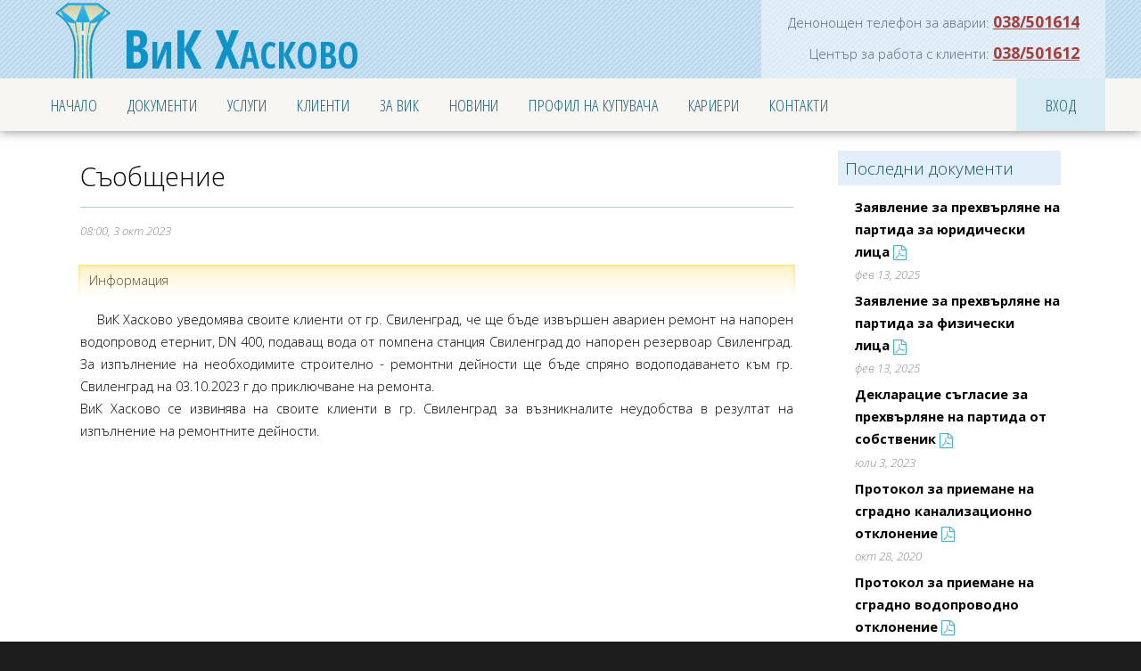

--- FILE ---
content_type: text/html; charset=UTF-8
request_url: https://vikhaskovo.bg/bulletin-message/1148/saobshtenie
body_size: 4847
content:










<!DOCTYPE html>
<html class="">
    <head>
        
        <!-- Primary Meta Tags -->
        <title>
                            Съобщение – 
                        ВиК Хасково
        </title>
        
        <meta charset="utf-8" />
        <meta http-equiv="X-UA-Compatible" content="IE=edge" />
        <meta name="viewport" content="width=device-width,initial-scale=1" />
        
        
        
        <link rel="apple-touch-icon" sizes="180x180" href="/favicon/apple-touch-icon.png" />
        <link rel="icon" type="image/png" sizes="32x32" href="/favicon/favicon-32x32.png" />
        <link rel="icon" type="image/png" sizes="16x16" href="/favicon/favicon-16x16.png" />
        <link rel="manifest" href="/favicon/site.webmanifest" />
        <link rel="mask-icon" href="/favicon/safari-pinned-tab.svg" color="#5bbad5" />
        <link rel="shortcut icon" href="/favicon/favicon.ico" />
        <meta name="msapplication-TileColor" content="#da532c" />
        <meta name="msapplication-config" content="/favicon/browserconfig.xml" />
        <meta name="theme-color" content="#8dacc6" />
        
        <link href="https://fonts.googleapis.com/css?family=Open+Sans:300,300i,700|Open+Sans+Condensed:300,300i,700&display=swap&subset=cyrillic" rel="stylesheet" />
        <!-- <script src="https://code.jquery.com/jquery-2.2.4.min.js"></script> -->
        
        <script type="text/javascript">var bMobile = false;</script>
        
        <meta property="og:type" content="article">
<meta property="og:url" content="https://vikhaskovo.bg/bulletin-message/1148/saobshtenie">
<meta property="twitter:url" content="https://vikhaskovo.bg/bulletin-message/1148/saobshtenie">
<meta name="title" content="Съобщение">
<meta property="og:title" content="Съобщение">
<meta property="twitter:title" content="Съобщение">
<meta name="description" content="ВиК Хасково уведомява своите клиенти от гр. Свиленград, че ще бъде извършен авариен ремонт на напорен водопровод етернит, DN 400, подаващ вода от помпена станция Свиленград до напорен резервоар Свилен…">
<meta property="og:description" content="ВиК Хасково уведомява своите клиенти от гр. Свиленград, че ще бъде извършен авариен ремонт на напорен водопровод етернит, DN 400, подаващ вода от помпена станция Свиленград до напорен резервоар Свилен…">
<meta property="twitter:description" content="ВиК Хасково уведомява своите клиенти от гр. Свиленград, че ще бъде извършен авариен ремонт на напорен водопровод етернит, DN 400, подаващ вода от помпена станция Свиленград до напорен резервоар Свилен…">
<meta property="og:image" content="https://vikhaskovo.bg/images/vodna-kula.2.1.2.png">
<meta property="twitter:card" content="https://vikhaskovo.bg/images/vodna-kula.2.1.2.png">
<meta property="twitter:image" content="https://vikhaskovo.bg/images/vodna-kula.2.1.2.png">
<meta property="og:locale" content="bg_bg">
<meta name="csrf-param" content="_csrf-frontend">
<meta name="csrf-token" content="Ax0YkkVgB1quykWhzeV1v27uAx2Hz9S9-fYBDB0q6cM2TECnfChYG_2FDeS7tD3GI6g6Z7aL4NuzhmhWV2GClg==">

<link href="/css/Fontawesome/css/font-awesome.min.css" rel="stylesheet">
<link href="/css/rweset.css" rel="stylesheet">
<link href="/css/skel-noscript.css" rel="stylesheet" media="screen">
<link href="/css/style.css" rel="stylesheet" media="screen">
<link href="/css/style-desktop.css" rel="stylesheet" media="screen">
<link href="/css/main.css" rel="stylesheet" media="screen">
<script src="/assets/8f4010fb/jquery.js"></script>
    </head>
    <body class="inner-page">
        
        <!-- Header -->
        <div id="header">
            <div id="logo-wrapper">
                <div class="container">
                    <!-- Logo -->
                    <div id="logo">
                        <h1>
                            <a href="/"><strong>ВиК</strong> Хасково</a>
                        </h1>
                    </div>
                    <div class="aside-header-nav">
                        <h4>Телефони</h4>
                        <ul>
                            <li>
                                <span class="urg-pho-text-holder">Денонощен телефон за аварии:</span>
                                <a href="tel:038501614">038/501614</a>
                            </li>
                            <li>
                                <span class="urg-pho-text-holder">Център за работа с клиенти:</span>
                                <a href="tel:038501612">038/501612</a>
                            </li>
                        </ul>
                    </div>
                    <!-- /Logo -->
                </div>
            </div>          
            <div class="container">
                <!-- Nav -->
                <nav id="nav">
                    <ul id="main-nav" class="navigation"><li><a href="/">Начало</a></li>
<li><a href="javascript:void(0);" >Документи</a>
<ul class="submenu" role="menu">
<li><a href="/documents/97/dokumenti-na-vik-haskovo"  class="submenu-item-link">Документи на ВиК Хасково</a></li>
<li><a href="/documents/98/zakoni"  class="submenu-item-link">Закони</a></li>
<li><a href="/documents/99/naredbi"  class="submenu-item-link">Наредби</a></li>
<li><a href="/documents/100/obshti-usloviya"  class="submenu-item-link">Общи условия</a></li>
<li><a href="/documents/101/formulyari"  class="submenu-item-link">Формуляри</a></li>
<li><a href="/page/58/godishni-finansovi-otcheti"  class="submenu-item-link">Годишен финансов отчет</a></li>
<li><a href="/page/57/povtorna-pokana-po-chl-13b-ot-prupdtdduk-t-4-6-ot-prilozhenie-3"  class="submenu-item-link">Покана по чл. 13б от ПРУПДТДДУК</a></li>
</ul>
</li>
<li><a href="javascript:void(0);" >Услуги</a>
<ul class="submenu" role="menu">
<li><a href="/page/9/uslugi"  class="submenu-item-link">Предлагани услуги</a></li>
<li><a href="/page/35/tseni-na-vodata"  class="submenu-item-link">Цени на водата</a></li>
</ul>
</li>
<li><a href="javascript:void(0);" >Клиенти</a>
<ul class="submenu" role="menu">
<li><a href="/bill-check-all"  class="submenu-item-link">Проверка на сметка</a></li>
<li><a href="/bill-payment"  class="submenu-item-link">Плащане на сметка</a></li>
<li><a href="/customer-contact"  class="submenu-item-link">Жалби, молби и сигнали</a></li>
<li><a href="/self-report"  class="submenu-item-link">Самоотчет</a></li>
<li><a href="/page/51/grafitsi-za-otchitane-na-vodomerite-po-rayoni"  class="submenu-item-link">Графици за отчитане на водомерите по райони</a></li>
</ul>
</li>
<li><a href="javascript:void(0);" >За ВиК</a>
<ul class="submenu" role="menu">
<li><a href="/page/37/istoriya"  class="submenu-item-link">История</a></li>
<li><a href="/page/38/rakovodstvo"  class="submenu-item-link">Ръководство</a></li>
<li><a href="/page/27/rayoni"  class="submenu-item-link">Райони</a></li>
<li><a href="/gallery"  class="submenu-item-link">Галерия</a></li>
<li><a href="/page/64/deklaratsiya-za-dostapnost"  class="submenu-item-link">Декларация за достъпност</a></li>
<li><a href="/page/65/obshti-danni"  class="submenu-item-link">Общи данни</a></li>
<li><a href="/page/67/operativna-programa-okolna-sreda"  class="submenu-item-link">Оперативна програма "Околна среда"</a></li>
</ul>
</li>
<li><a href="javascript:void(0);" >Новини</a>
<ul class="submenu" role="menu">
<li><a href="/news"  class="submenu-item-link">Новини</a></li>
<li><a href="/bulletin/breakdowns"  class="submenu-item-link">Аварии</a></li>
<li><a href="/bulletin/planned-repairs"  class="submenu-item-link">Планирани ремонти</a></li>
<li><a href="/bulletin"  class="submenu-item-link">Бюлетин</a></li>
<li><a href="/page/66/sedmichna-spravka-na-naseleni-mesta-s-rezhim-na-vodosnabdyavane"  class="submenu-item-link">Седмична справка на населени места с режим на водоснабдяване</a></li>
</ul>
</li>
<li><a href="javascript:void(0);" >Профил на купувача</a>
<ul class="submenu" role="menu">
<li><a href="/page/45/vatreshni-pravila"  class="submenu-item-link">Вътрешни правила</a></li>
<li><a href="/page/48/druga-informatsiya"  class="submenu-item-link">Друга информация</a></li>
<li><a href="/page/47/obshtestveni-porachki-predi-01-07-2014"  class="submenu-item-link">Обществени поръчки преди 01.07.2014</a></li>
<li><a href="/page/40/profil-na-kupuvacha"  class="submenu-item-link">Обществени поръчки след 01.07.2014</a></li>
<li><a href="http://zop.vikhaskovo.bg"  class="submenu-item-link">Обществени поръчки след 15.04.2016</a></li>
<li><a href="https://app.eop.bg/buyer/5581"  class="submenu-item-link">Система за електронни обществени поръчки ЦАИС ЕОП</a></li>
</ul>
</li>
<li><a href="/page/39/karieri" >Кариери</a></li>
<li><a href="javascript:void(0);" >Контакти</a>
<ul class="submenu" role="menu">
<li><a href="/page/42/danni-za-kontakt"  class="submenu-item-link">Електронна поща</a></li>
<li><a href="/phone-directory"  class="submenu-item-link">Телефонен указател</a></li>
</ul>
</li>
<li class="profile-item"><a href="/customer/login">Вход</a></li></ul>
                    <a href="javascript:void(0);" class="menu-toggler">
                    </a>
                </nav>
                <!-- /Nav -->
            </div>
        </div>
        <!-- /Header -->
    
        <!-- Banner -->
                <!-- /Banner -->

        <!-- Main -->
        <div id="main">
        
            



<div class="page-content-wrapper">
	<div class="page-content">
		<h2 class="bordered">Съобщение</h2>
		<div class="metadata">08:00,  3 окт 2023</div>
		<div class="info-bar-bulletin ibb-9">
							Информация
					</div>
		<div class="page-content-text">
			<p style="text-align: justify;">ВиК Хасково уведомява своите клиенти от гр. Свиленград, че ще бъде извършен авариен ремонт на напорен водопровод етернит, DN 400, подаващ вода от помпена станция Свиленград до напорен резервоар Свиленград. За изпълнение на необходимите строително - ремонтни дейности ще бъде спряно водоподаването към гр. Свиленград на 03.10.2023 г до приключване на ремонта.&nbsp;<br />
ВиК Хасково се извинява на своите клиенти в гр. Свиленград за възникналите неудобства в резултат на изпълнение на ремонтните дейности.</p>

		</div>
	</div>
	

<div class="page-content-aside">
	<h4>
		<a href="list-items.php">Последни документи</a>
	</h4>
	<ul>
					<li>
				<h5><a href="/images/document/document_7CYNrzfWeUsoXzp_VPrEkC7DBuESk-5N.pdf">Заявление за прехвърляне на партида за юридически лица</a></h5>
				<div class="metadata">фев 13, 2025</div>
							</li>
					<li>
				<h5><a href="/images/document/document__Q6sBWu1YUFYonIfRtL-NkGvp-4eila0.pdf">Заявление за прехвърляне на партида за физически лица</a></h5>
				<div class="metadata">фев 13, 2025</div>
							</li>
					<li>
				<h5><a href="/images/document/document_5Cq3-cz3-MvQEEXDFicZFy9Pt6vAFdLa.pdf">Декларацие съгласие за прехвърляне на партида от собственик</a></h5>
				<div class="metadata">юли  3, 2023</div>
							</li>
					<li>
				<h5><a href="/images/document/document_v_z7JffHIryOh5exUqzYw2MAppyIoamY.pdf">Протокол за приемане на сградно канализационно отклонение</a></h5>
				<div class="metadata">окт 28, 2020</div>
							</li>
					<li>
				<h5><a href="/images/document/document_Q_rm49E_K72gRnzB54k1qGDS0KlXa--8.pdf">Протокол за приемане на сградно водопроводно отклонение</a></h5>
				<div class="metadata">окт 28, 2020</div>
							</li>
			</ul>
</div>
</div>
        
        </div>
        <!-- /Main -->

        <!-- Footer -->
        <div id="footer">
            <div class="container">
                <div class="f-col-1">
                    <section id="map-iframe-parent">
                        <header>
                            <h2><a href="/"><strong>ВиК</strong> Хасково</a></h2>
                        </header>
                        
                    </section>
                </div>
                <div class="f-col-2 fc-list">
                    <section>
                        <header>
                            <h2>Контакти</h2>
                        </header>
                        <div class="contact-info">
                            <h4>„Водоснабдяване и канализации“ ЕООД Хасково</h4>
                            <p>
                                ЕИК: 126004284<br/>
                                И№ ДДС: BG126004284
                            </p>
                            <h4>Адрес:</h4>
                            <p><a target="_blank" href="https://goo.gl/maps/9j92f33FXXrdBZyc8">гр. Хасково, ул. „Сакар“ №2</a>, ПК 6300</p>
                            <h4>Телефони:</h4>
                            <ul class="phones-list">
                                <li>
                                    Денонощен телефон за аварии: <a href="tel:038501614"><strong>038/501614</strong></a> - Работно време: Всеки ден : от 00:00 до 24:00 часа
                                </li>
                                <li>
                                    Център за работа с клиенти: <a href="tel:038501612"><strong>038/501612</strong></a> - Работно време: Понеделник - Петък : от 08:00 до 18:00 часа
                                </li>
                            </ul>
                            
                            <h4>Eлектронна поща:</h4>
                            <ul>
                                <li><a href="mailto:office@vik.haskovo.com">office@vik.haskovo.com</a></li>
                            </ul>
                        </div>
                    </section>
                </div>
                <div class="f-col-3 fc-list">
                    <section>
                        <header>
                            <h2>Приемни дни</h2>
                        </header>
                        <ul class="reception-days">
                            <li>
                                <p><strong>Управител</strong></p>
                                <ul>
                                    <li>четвъртък</li>
                                    <li>09:00&nbsp;ч.&nbsp;– 12:00&nbsp;ч.</li>
                                </ul>
                                <p>С предварително записване на тел.: <a href="tel:038501610">038/ 501 610</a></p>
                            </li>
                            <li>
                                <p><strong>Ръководител звено „Хасково“</strong></p>
                                <ul>
                                    <li>четвъртък</li>
                                    <li>09:00&nbsp;ч.&nbsp;– 12:00&nbsp;ч.</li>
                                </ul>
                                <p>С предварително записване на тел.: <a href="tel:038501667">038/ 501 667</a></p>
                            </li>
                        </ul>
                    </section>
                </div>
            </div>
        </div>
        <!-- /Footer -->
        
        <!-- Footer Navigation -->
        <div id="footer-navigation">
            <div class="container">
                <ul id="main-nav" class="navigation"><li><a href="/page/56/politika-za-zashtita-na-lichnite-danni" >Защита на личните данни</a></li>
<li><a href="/page/60/obshti-usloviya-za-polzvane-na-elektronnite-uslugi-koito-predlaga-ueb-sayta-na-vik-haskovo" >Общи условия</a></li>
<li><a href="/page/63/signali-po-zzlpspoin" >Сигнали по ЗЗЛПСПОИН</a></li></ul>
            </div>
        </div>
        <!-- /Footer Navigation -->

        <!-- Copyright -->
        <div id="copyright">
            <div class="container">
                <section>
                    <p>ВиК Хасково &copy; 2010-2019</p>
                    <p>Всички права запазени.</p>
                    <p>Дизайн и разработка: <a href="https://escom.bg/">ЕСКОМ</a></p>
                </section>
            </div>
        </div>
        <!-- /Copyright -->
        
        <div class="small-alert  alert6" id="small_alert" style="display: none">         	<a href="#" class="closed">×</a>
        	<h4></h4>
		</div>
        
    <script src="/assets/a552f8f3/yii.js"></script>
<script src="/node_modules/jquery/dist/jquery.min.js"></script>
<script src="/js/gtag.js"></script>
<script src="https://www.googletagmanager.com/gtag/js?id=UA-149293580-1" async="async"></script>
<script src="/js/main.js"></script>
    </body>
</html>



--- FILE ---
content_type: text/css
request_url: https://vikhaskovo.bg/css/rweset.css
body_size: 588
content:
html,body,div,span,applet,object,iframe,h1,h2,h3,h4,h5,h6,p,blockquote,pre,a,abbr,acronym,address,big,cite,code,del,dfn,em,img,ins,kbd,q,s,samp,small,strike,strong,sub,sup,tt,var,b,u,i,center,dl,dt,dd,ol,ul,li,fieldset,form,label,legend,table,caption,tbody,tfoot,thead,tr,th,td,article,aside,canvas,details,embed,figure,figcaption,footer,header,hgroup,menu,nav,output,ruby,section,summary,time,mark,audio,video{
	margin:0;
	padding:0;
	border:0;
	font-size:100%;
	font-style: inherit;
	font-variant-caps: inherit;
	/*font-weight: inherit;*/
	font-stretch: inherit;
	font-size: inherit;
	line-height: inherit;
	font-family: inherit;
	font-size-adjust: inherit;
	font-kerning: inherit;
	font-variant-alternates: inherit;
	font-variant-east-asian: inherit;
	font-variant-ligatures: inherit;
	font-variant-numeric: inherit;
	font-variant-position: inherit;
	font-language-override: inherit;
	font-feature-settings: inherit;
	vertical-align:baseline
}article,aside,details,figcaption,figure,footer,header,hgroup,menu,nav,section{display:block}body{line-height:1}ol,ul{list-style:none}blockquote,q{quotes:none}blockquote:before,blockquote:after,q:before,q:after{content:'';content:none}table{border-collapse:collapse;border-spacing:0}body{-webkit-text-size-adjust:none}

--- FILE ---
content_type: text/css
request_url: https://vikhaskovo.bg/css/main.css
body_size: 6130
content:
/* Common formatting */

body {
	font-family: 'Open Sans', sans-serif;
	/*font-weight: 300;*/
}
a,
.link-like {
	color: #0c5978;
	text-decoration: underline;
	text-decoration-color: #82a5b3;
	cursor: pointer;
	border: none;
	padding: 0;
	background: none;
	display: inline;
}
a:hover,
.link-like:hover {
	text-decoration: none;
}
p {
	margin: 0.57em 0;
}

/* Cls */

.text-right {
	text-align: right;
}
a[href]::after {
	line-height: inherit;
	font-weight: normal;
	font-style: normal;
	font-stretch: normal;
	font-family: FontAwesome;
	font-size: 1.2em;
	text-rendering: auto;
	position: relative;
	top: 0.14em;
	text-decoration: none;
	margin-left: 0.2em;
	opacity: 0.74;
	line-height: 1em;
	color: #0f92c7;
}
a[href$=".pdf"]::after, a[href$=".PDF"]::after { content: "\f1c1"; }
a[href$=".odt"]::after, a[href$=".ODT"]::after, a[href$=".doc"]::after, a[href$=".DOC"]::after, a[href$=".docx"]::after, a[href$=".DOCX"]::after { content: "\f1c2"; }
a[href$=".ods"]::after, a[href$=".ODS"]::after, a[href$=".xls"]::after, a[href$=".XLS"]::after, a[href$=".xlsx"]::after, a[href$=".XLSX"]::after { content: "\f1c3"; }
a[href$=".jpg"]::after, a[href$=".JPG"]::after, a[href$=".jpeg"]::after, a[href$=".JPEG"]::after, a[href$=".png"]::after, a[href$=".PNG"]::after { content: "\f1c5"; }
a[href$=".zip"]::after, a[href$=".ZIP"]::after, a[href$=".rar"]::after, a[href$=".RAR"]::after { content: "\f1c6"; }
.grey1 {color: #111;} .grey2 {color: #222;}
.grey3 {color: #333;} .grey4 {color: #444;}
.grey5 {color: #555;} .grey6 {color: #666;}
.grey7 {color: #777;} .grey8 {color: #888;}
.grey9 {color: #999;} .grey10 {color: #aaa;}
.grey11 {color: #bbb;} .grey12 {color: #ccc;}
.grey13 {color: #ddd;} .grey14 {color: #eee;}
.grey15 {color: #fff;}

.success-flag,
.alert-flag {
	color: #fff;
	padding: 0.2em 0.4em;
	border-radius: 0.3em;
	font-weight: bold;
	display: inline-block;
}
.success-flag {
	background: green;
}
.alert-flag {
	background: #a92f2f;
}

.in-progress {
	opacity: 0.6;
	font-style: italic;
}

/* Content formatting */

body.menu-opened {
	overflow: hidden;
	touch-action: none;
}
#banner {
	padding-bottom: 300px;
	background: #333 transparent no-repeat center / cover;
	background-image: url(../images/water-drops-from-stainless-steel-faucet-67184.jpg); background-position: center 56%;
	background-image: url(../images/lake-2063957_1920.jpg); background-position: center;
	/*background-image: url(../images/splashing-165192_1280.jpg); background-position: center 0%;*/
	box-shadow: 0 0 0.8em 0 rgba(0, 0, 0, 0.5);
	z-index: 1;
}
body.inner-page #banner {
	padding-bottom: 100px;
}
#logo-wrapper .container {
	min-height: 100%;
	height: 100%;
	position: relative;
}
#logo {
	min-height: 100%;
	height: 100%;
	background: url(../images/vodna-kula.2.0.svg) no-repeat 19px top / auto 100px;
	overflow: hidden;
}
#logo h1 {
	font-size: 4em;
	line-height: 1;
	color: #0f92c7;
	font-weight: bold;
	line-height: 108px;
	padding-left: 98px;
	max-height: 100%;
	font-variant: small-caps;
	font-family: 'Open Sans Condensed', sans-serif;
	position: relative;
	display: inline-block;
}
#logo h1 a {
	display: block;
	height: 100%;
	max-height: 100%;
	/*width: 100%;*/
	font-size: 1em;
	color: inherit;
	text-transform: initial;
	padding-left: 98px;
	margin-left: -98px;
}
#logo h1 a strong {
	color: inherit;
}
#nav {
	padding: 0.50em 0;
	padding: 0;
}
#nav li.active a {
	background: #c6e0f4;
	color: #fff;
	border-radius: 0;
}
#nav > ul {
	margin-bottom: 0;
	font-family: 'Open Sans Condensed', sans-serif;
	position: relative;
}
#nav > ul:after {
	content: '';
	display: table;
	clear: both;
}
#nav > ul > li {
	float: left;
	position: relative;
}
#nav > ul > li > a {
	/*padding: 0.90em 1.1em;*/
	padding: 0.90em 0.9em;
	font-size: 14pt;
	letter-spacing: 0.02em;
	color: #216580;
	position: relative;
	/*z-index: 1;*/
}
#nav > ul > li:hover > a {
	background: #0f92c7;
	color: #fff;
}
#nav > ul > li.profile-item {
	position: absolute;
	top: 0;
	right: 0;
}
#nav > ul > li.profile-item > a,
#nav > ul > li.profile-item > a:hover {
	width: 100px;
	text-align: center;
	background: #d7ebf2;
	color: #216580;
}
#nav > ul > li.profile-item > a:hover {
	background: #cbe6f0;
}
#nav > ul > li.profile-item.logged-in > a,
#nav > ul > li.profile-item.logged-in > a:hover {
	background: #77b7d1;
	color: #fff;
	font-weight: bold;
}
#nav > ul > li.profile-item.logged-in > a:hover {
	background: #5b95ad;
}
#nav > ul > li > ul.submenu {
	position: absolute;
	width: 220px;
	top: 100%;
	left: calc(50%);
	font-family: 'Open Sans', sans-serif;
	background: #c6e0f4;
	
	-webkit-box-shadow: 0 0.3em 0.8em rgba(0, 0, 0, 0.3);
	   -moz-box-shadow: 0 0.3em 0.8em rgba(0, 0, 0, 0.3);
	    -ms-box-shadow: 0 0.3em 0.8em rgba(0, 0, 0, 0.3);
	        box-shadow: 0 0.3em 0.8em rgba(0, 0, 0, 0.3);
	
	-webkit-transform: translate3d(-50%, 0, 0);
	   -moz-transform: translate3d(-50%, 0, 0);
	    -ms-transform: translate3d(-50%, 0, 0);
	        transform: translate3d(-50%, 0, 0);
}
#nav > ul > li:hover > ul.submenu {
	display: block;
	border-radius: 0.4em;
}
#nav > ul > li > ul.submenu > li {
	background: #c6e0f4;
	position: relative;
	margin-bottom: 1px;
}
#nav > ul > li > ul.submenu > li:hover {
	background: #d6ebfb;
}
#nav > ul > li > ul.submenu > li::after {
	content: '';
	display: block;
	position: absolute;
	bottom: -1px;
	left: 0;
	right: 0;
	height: 1px;
	width: 90%;
	margin: auto;
	background: #b5d1dd;
}
#nav > ul > li > ul.submenu > li:last-child::after {
	content: initial;
}
#nav > ul > li > ul.submenu > li:first-child {
	border-radius: 0.4em 0.4em 0 0;
}
#nav > ul > li > ul.submenu > li:last-child {
	border-radius: 0 0 0.4em 0.4em;
	margin-bottom: 0;
}
#nav > ul > li > ul.submenu > li a {
	color: #052a3e;
	text-decoration: none;
	outline: none;
	display: block;
	height: 100%;
	width: 100%;
	padding: 0.5em 1em;
}
#nav > ul > li > ul.submenu > li:first-child a {
	padding-top: 0.8em;
}
#nav > ul > li > ul.submenu > li:last-child a {
	padding-bottom: 0.8em;
}
#nav .menu-toggler {
	display: none;
	position: absolute;
	top: 0;
	right: 0;
	height: 88px;
	width: 67px;
	opacity: 0.5;
	background: url(../images/menu.svg) no-repeat center / 50px;
	outline: none;
	
	-webkit-transition: all 300ms;
	   -moz-transition: all 300ms;
	    -ms-transition: all 300ms;
	        transition: all 300ms;
}
::-moz-focus-inner {
	border: none;
}
#header {
	background-color: #f7f6f2;
	box-shadow: 0 0 0.8em 0 rgba(0, 0, 0, 0.5);
	z-index: 2;
}

#main {
	padding-top: 3em;
}
body.inner-page #main {
	padding: 1em 0 2em;
}
.aside-header-nav {
	position: absolute;
	bottom: 0;
	right: 0;
	top: 0;
	text-align: right;
	padding: 0.5em 2em;
	background: rgba(255, 255, 255, 0.5);
	
	-webkit-transition: top 300ms;
	   -moz-transition: top 300ms;
	    -ms-transition: top 300ms;
	        transition: top 300ms;
}
.aside-header-nav h4 {
	display: none;
	padding: 0 0.5em 0.1em 28px;
	font-size: 1em;
	font-weight: bold;
	color: #0f92c7;
	text-align: left;
	line-height: 28px;
	border-radius: 0 0 0.5em 0.5em;
	background: #e2eff9 url(../images/phone.svg) no-repeat 5px center / 20px;
	cursor: pointer;
	border: 1px solid #97bac8;
	border-top-width: 0;
	z-index: 1;
	position: relative;
	box-shadow: 0 2px 0.4em 1px rgba(0, 0, 0, 0.14);
}
.aside-header-nav h4::before {
	content: '';
	height: 10px;
	position: absolute;
	top: -7px;
	left: 0;
	right: 0;
	display: block;
	background: #e2eff9;
}
.aside-header-nav h4::after {
	content: "\f078";
	font-family: FontAwesome;
	display: inline-block;
	margin-left: 0.2em;
	color: #a6cbda;
}
.aside-header-nav.opened h4:after {
	content: "\f077";
}
.aside-header-nav ul li {
	margin: 0;
	line-height: 2;
	font-size: 11pt;
	color: #567;
}
.aside-header-nav ul li a {
	font-size: 1.2em;
	color: #a63d3d;
	font-weight: bold;
	text-decoration-color: #a63d3d;
}

.page-content-wrapper {
	width: 1100px;
	margin: 0 auto;
}
.page-content-wrapper:after {
	content: '';
	display: table;
	clear: both;
}
.page-content {
	width: 800px;
	margin: 0 auto;
}
.page-content.full-width,
.page-content-wrapper .page-content.full-width {
	width: auto;
	float: none;
}
.page-content:after {
	content: '';
	display: table;
	clear: both;
}
.page-content-wrapper .page-content {
	float: left;
}
.page-content h1 {
	font-size: 2.4em;
	line-height: 1.5em;
	font-weight: bold;
	color: #589cb8;
	margin: 0.6em 0 0.4em;
}
.page-content h2 {
	font-size: 2em;
	line-height: 1.5em;
	border-bottom: 1px solid #adc9d5;
	font-weight: normal;
	margin: 0.5em 0 0.2em;
}
.page-content h3 {
	font-size: 1.4em;
	line-height: 1.5em;
	font-weight: normal;
}
.page-content-wrapper .page-content.list-items-wrapper h2 {
	border-bottom: none;
	font-weight: normal;
}
.page-content-wrapper .page-content h2.bordered {
	padding-bottom: 0.4em;
	margin-bottom: 0.5em;
}
.page-content-wrapper .page-content.list-items-wrapper > ul {
	margin-top: 2em;
}
.page-content-wrapper .page-content.list-items-wrapper > ul > li {
	padding: 2.5em 0;
	border-top: 1px solid #e3e9ec;
}
.page-content-wrapper ul > li h3 {
	font-size: 1.3em;
	font-weight: bold;
	color: #777;
}
.page-content-wrapper ul > li h3 a {
	color: #0f92c7;
}
.page-content-wrapper .page-content.list-items-wrapper > ul > li .metadata {
	margin: 0;
}
.page-content-wrapper .page-content.list-items-wrapper > ul > li .read-more {
	font-style: italic;
	text-decoration-color: tomato;
}
.page-content .metadata,
.page-content-aside .metadata {
	margin: 0.3em 0 2em;
	font-size: 0.9em;
	font-style: italic;
	color: #888;
}
.page-content-aside .metadata {
	margin: 0.1em 0 0.3em;
}

.page-content-wrapper .page-content.list-items-wrapper ul.documents-list > li {
	position: relative;
	padding-left: 60px;
}
.page-content .documents-list li h3,
.page-content .documents-list li .metadata {
}
.page-content .documents-list li h3 a {
	color: #0f92c7;
}
.page-content .documents-list li h3 a::after {
	content: unset;
}
.page-content .documents-list li a[href] {
}
.page-content .documents-list li a[href]::after {
	position: absolute;
	top: 1.1em;
	left: 0;
	font-size: 2.7em;
	display: block;
}

.page-content .page-content-text h1,
.page-content .page-content-text h2,
.page-content .page-content-text h3,
.page-content .page-content-text h4,
.page-content .page-content-text h5,
.page-content .page-content-text h6 {
	line-height: 1.4em;
	margin: 1.2em 0 0.5em;
	color: #63798e;
	font-weight: bold;
	border-bottom: none;
}
.page-content .page-content-text h1 {
	font-size: 190%;
}
.page-content .page-content-text h2 {
	font-size: 170%;
}
.page-content .page-content-text h3 {
	font-size: 150%;
}
.page-content .page-content-text h4 {
	font-size: 130%;
}
.page-content .page-content-text h5 {
	font-size: 110%;
}
.page-content .page-content-text h6 {
	font-size: 100%;
}
.page-content .page-content-text p {
	margin: 0.84em 0;
	text-indent: 1.3em;
}
.page-content .page-content-text ul,
.page-content .page-content-text ol {
	padding-left: 3em;
	list-style: outside disc;
}

.page-content-aside {
	float: right;
	width: 300px;
	padding-left: 50px;
}
.page-content-aside h4 {
	font-size: 1.3em;
	line-height: 1.3em;
	margin-top: 0.4em;
	padding: 0.4em 0.4em;
	background: #e2eff9;
	color: #165973;
	font-weight: normal;
}
.page-content-aside > ul {
	margin-top: 0.8em;
	padding-left: 1.3em;
}

/* Pagination */
.page-content ul.pagination {
	text-align: center;
}
.page-content-wrapper .page-content ul.pagination li {
	display: inline-block;
	border: none;
	padding: 0.4em 0.2em;
}
.page-content ul.pagination li a,
.page-content ul.pagination li > span {
	display: inline-block;
	background: #e4e4e4;
	width: 2.8em;
	height: 2.8em;
	line-height: 2.8em;
	border-radius: 50%;
	text-decoration: none;
	color: #0c5978;
	cursor: pointer;
	font-weight: bold;
}
.page-content ul.pagination li.disabled a,
.page-content ul.pagination li.disabled > span {
	color: #aaa;
}
.page-content ul.pagination li a:hover,
.page-content ul.pagination li.active a,
.page-content ul.pagination li.active > span {
	color: #fff;
	background: #2e7a99;
}
.page-content ul.pagination li.disabled a,
.page-content ul.pagination li.disabled > span,
.page-content ul.pagination li.disabled a:hover,
.page-content ul.pagination li.disabled > span:hover {
	color: #aaa;
	background: transparent;
	cursor: default;
}
.page-content ul.pagination li .simulate-link.dots {
	background: transparent;
	color: #999;
}

.article-content.page-content table {
	width: 100% !important;
	margin: 0 !important;
}.article-content.page-content table {
	width: 100% !important;
	margin: 0 !important;
}.article-content.page-content table tr td {
	border-color: #ddd !important;
	padding: 0.4em !important;
	border-width: 1px !important;
	border-style: solid !important;
}

.page-content table {
	width: 100%;
	margin: 0;
}
.page-content table {
	width: 100%;
	margin: 0;
}
.page-content table tr td {
	border-color: #ddd;
	padding: 0.4em;
	border-width: 1px;
	border-style: solid;
}

#footer {
	padding: 5em 0;
	color: #dadada;
	box-shadow: 0 0 0.8em 0 rgba(0, 0, 0, 0.5);
}
#footer a {
	color: #86c3dc;
}
#footer strong {
	color: inherit;
}
#footer > .container:after {
	content: '';
	display: table;
	clear: both;
}
#footer .f-col-1,
#footer .f-col-2,
#footer .f-col-3 {
	float: left;
	width: 25%;
	padding: 0 20px;
}
#footer .f-col-1 {
	width: 50%;
}
#footer .f-col-2,
#footer .f-col-3 {
}
#footer .f-col-1 header {
	margin-bottom: 0;
	margin-top: -34px;
}
#footer header h2 {
	font-size: 2em;
	font-weight: normal;
}
#footer .f-col-1 header h2 {
	font-size: 4em;
	line-height: 1;
	color: #0f92c7;
	font-weight: bold;
	line-height: 108px;
	padding-left: 98px;
	max-height: 98px;
	font-variant: small-caps;
	font-family: 'Open Sans Condensed', sans-serif;
	position: relative;
	display: block;
	background: url(../images/vodna-kula.2.0.svg) no-repeat 13px top / auto 110px;
	overflow: hidden;
	padding-top: 20px;
}
#footer .f-col-1 header h2 a {
	display: block;
	height: 100%;
	max-height: 100%;
	width: auto;
	font-size: unset;
	color: inherit;
	text-transform: initial;
	padding-left: 98px;
	margin-left: -98px;
}
#footer .f-col-1 iframe {
	width: 100%;
	height: 420px;
	border-radius: 5px;
}
#footer .fc-list h4 {
	font-weight: bold;
	margin-top: 0.7em;
	font-size: 1.18em;
}
#footer .fc-list strong {
	font-weight: bold;
}
#footer .fc-list ul {
	padding-left: 1.5em;
}
#footer .fc-list ul li {
	list-style: disc;
}
#footer .fc-list ul.reception-days {
	padding: 0;
}
#footer .fc-list ul.reception-days > li {
	list-style: none;
	padding: 0.8em;
	background: rgba(255, 255, 255, 0.15);
	border: 1px solid #777;
	border-radius: 5px;
	margin-bottom: 1.4em;
}

#footer-navigation {
	padding: 2em 1em;
	background: #222;
}
#footer-navigation ul {
	text-align: center;
}
#footer-navigation ul:after {
	content: '';
	display: table;
	clear: both;
}
#footer-navigation ul > li {
	display: block;
	padding: 0.1em 1em 0.2em;
	float: left;
	border-left: 2px solid #3b4f58;
}
#footer-navigation ul > li:first-child {
	border-left: none;
}
#footer-navigation ul > li > a {
	color: #75acc3;
	text-decoration-color: #3b4f58;
	text-decoration-thickness: 3px;
	font-weight: bold;
}

#copyright {
	padding: 1em 0;
}
#copyright p {
	margin: 0.4em 0;
	color: #777;
	font-size: 10pt;
}

.system-message {
	border: 1px solid #ddd;
	padding: 1.5em 2.2em;
	border-radius: 0.6em;
	box-shadow: 0 0.2em 1.6em -0.4em rgba(0, 0, 0, 0.2);
	position: relative;
}
.system-message.with-label::before {
	content: attr(data-label);
	position: absolute;
	top: -0.8em;
	display: block;
	padding: 0 1em;
	border-radius: 1em;
	font-weight: bold;
	left: 1em;
}
.system-message h3 {
	font-weight: bold;
	font-size: 1.3em;
	line-height: 1.5em;
	margin: 0.1em 0 0.7em;
	border: none;
}
.system-message.with-label h3 {
	margin-top: 0.5em;
}
.system-message.with-label h3 a {
	color: inherit;
}
.system-message.with-label h4 {
	margin-bottom: 0.9em;
	margin-top: -1.1em;
}
.system-message.with-label h4:first-child {
	margin-top: 0.4em;
}
.system-message .metadata {
	margin-top: -1.1em !important;
	margin-bottom: 0.5em !important;
}
.system-message .metadata:first-child {
	margin-top: 0.6em !important;
	font-weight: bold;
}
/* sm-warning */
.info-bar-bulletin.ibb-1,
.info-bar-bulletin.ibb-9,
.system-message.sm-warning {
	color: #5c5129;
	background: #fff2c4;
	border-color: #f0d472;
}
.system-message.sm-warning h3,
.system-message.sm-warning h4 {
	color: #897b47;
}
.system-message.sm-warning.with-label::before {
	background: #f0d472;
}
.system-message.sm-warning .metadata {
	color: #5c5129;
}
/* sm-info */
.info-bar-bulletin.ibb-3,
.system-message.sm-info {
	color: #17345d;
	background: #e3eefb;
	border-color: #a9c1e1;
}
.system-message.sm-info h3,
.system-message.sm-info h4 {
	color: #3c5e8d;
}
.system-message.sm-info.with-label::before {
	background: #7ea1d1;
	color: #fff;
}
.system-message.sm-info .metadata {
	color: #17345d;
}
/* sm-alert */
.info-bar-bulletin.ibb-2,
.system-message.sm-alert {
	color: #450d0d;
	background: #fbe3e3;
	border-color: #e4b2b2;
}
.system-message.sm-alert h3,
.system-message.sm-alert h4 {
	color: #945353;
}
.system-message.sm-alert.with-label::before {
	background: #c48686;
	color: #fff;
}
.system-message.sm-alert .metadata {
	color: #450d0d;
}
/* sm-success */
.system-message.sm-success {
	color: #1a430c;
	background: #e9fbe3;
	border-color: #a5ce98;
}
.system-message.sm-success h3,
.system-message.sm-success h4 {
	color: #49723c;
}
.system-message.sm-success.with-label::before {
	background: #4e8b3a;
	color: #fff;
}
.system-message.sm-success .metadata {
	color: #1a430c;
}
/* sm-neutral */
.system-message.sm-neutral {
	color: #4e4e4e;
	background: #f4f4f4;
	border-color: #c6c6c6;
}
.system-message.sm-neutral h3,
.system-message.sm-neutral h4 {
	color: #4e4e4e;
}
.system-message.sm-neutral.with-label::before {
	background: #dadada;
}
.system-message.sm-neutral .metadata {
	color: #4e4e4e;
}
.system-message.sm-neutral h1 {
	color: inherit;
	font-size: 1.3em;
}

.last-media-aside > li {
	margin-bottom: 1.8em;
}
.last-media-aside > li h5 {
	color: #555;
}

.msg-type-bulletin {
	border-left: 3px solid transparent;
	padding: 0.8em 0.8em 0.8em 1.3em;
}
.msg-type-bulletin h4 {
	color: #585858;
}
.msg-type-bulletin .metadata {
	color: #4a4a4a;
	margin-bottom: 0.5em !important;
}
.msg-type-1 {
	border-color: #fada9f;
	background: #fffae4;
}
.msg-type-2 {
	border-color: #f6a5a5;
	background: #fff2ef;
}
.msg-type-3 {
	border-color: #9fc3fa;
	background: #f5f7fd;
}

/* Bulletin info bar */
.info-bar-bulletin {
	position: relative;
	z-index: 1;
	padding: 0.2em 0.7em 0.5em;
	margin-top: 1em;
	background: transparent;
	border: none;
}
.info-bar-bulletin:before,
.info-bar-bulletin:after {
	content: '';
	display: block;
	position: absolute;
}
.info-bar-bulletin:after {
	z-index: -1;
	bottom: 0;
	right: 0;
	left: 0;
	top: 0;
}
.info-bar-bulletin:before {
	z-index: -1;
	bottom: 0;
	right: -2px;
	left: -2px;
	top: -2px;
}
/* warning */
.info-bar-bulletin.ibb-1:before,
.info-bar-bulletin.ibb-9:before {
	background: rgb(255,231,145);
	background: -moz-linear-gradient(180deg, rgba(255,231,145,1) 0%, rgba(255,237,171,1) 35%, rgba(255,255,255,1) 100%);
	background: -webkit-linear-gradient(180deg, rgba(255,231,145,1) 0%, rgba(255,237,171,1) 35%, rgba(255,255,255,1) 100%);
	background: linear-gradient(180deg, rgba(255,231,145,1) 0%, rgba(255,237,171,1) 35%, rgba(255,255,255,1) 100%);
	filter: progid:DXImageTransform.Microsoft.gradient(startColorstr="#ffe791",endColorstr="#ffffff",GradientType=1);
}
.info-bar-bulletin.ibb-1:after,
.info-bar-bulletin.ibb-9:after {
	background: rgb(255,242,196);
	background: -moz-linear-gradient(180deg, rgba(255,242,196,1) 0%, rgba(255,248,225,1) 37%, rgba(255,255,255,1) 100%);
	background: -webkit-linear-gradient(180deg, rgba(255,242,196,1) 0%, rgba(255,248,225,1) 37%, rgba(255,255,255,1) 100%);
	background: linear-gradient(180deg, rgba(255,242,196,1) 0%, rgba(255,248,225,1) 37%, rgba(255,255,255,1) 100%);
	filter: progid:DXImageTransform.Microsoft.gradient(startColorstr="#fff2c4",endColorstr="#ffffff",GradientType=1);
}
/* info */
.info-bar-bulletin.ibb-3:before {
	background: rgb(183,214,251);
	background: -moz-linear-gradient(180deg, rgba(183,214,251,1) 0%, rgba(255,255,255,1) 100%);
	background: -webkit-linear-gradient(180deg, rgba(183,214,251,1) 0%, rgba(255,255,255,1) 100%);
	background: linear-gradient(180deg, rgba(183,214,251,1) 0%, rgba(255,255,255,1) 100%);
	filter: progid:DXImageTransform.Microsoft.gradient(startColorstr="#b7d6fb",endColorstr="#ffffff",GradientType=1);
}
.info-bar-bulletin.ibb-3:after {
	background: rgb(227,238,251);
	background: -moz-linear-gradient(180deg, rgba(227,238,251,1) 0%, rgba(255,255,255,1) 100%);
	background: -webkit-linear-gradient(180deg, rgba(227,238,251,1) 0%, rgba(255,255,255,1) 100%);
	background: linear-gradient(180deg, rgba(227,238,251,1) 0%, rgba(255,255,255,1) 100%);
	filter: progid:DXImageTransform.Microsoft.gradient(startColorstr="#e3eefb",endColorstr="#ffffff",GradientType=1);
}
/* alert */
.info-bar-bulletin.ibb-2:before {
	background: rgb(255,155,155);
	background: -moz-linear-gradient(180deg, rgba(255,155,155,1) 0%, rgba(255,255,255,1) 100%);
	background: -webkit-linear-gradient(180deg, rgba(255,155,155,1) 0%, rgba(255,255,255,1) 100%);
	background: linear-gradient(180deg, rgba(255,155,155,1) 0%, rgba(255,255,255,1) 100%);
	filter: progid:DXImageTransform.Microsoft.gradient(startColorstr="#ff9b9b",endColorstr="#ffffff",GradientType=1);
}
.info-bar-bulletin.ibb-2:after {
	background: rgb(251,227,227);
	background: -moz-linear-gradient(180deg, rgba(251,227,227,1) 0%, rgba(255,255,255,1) 100%);
	background: -webkit-linear-gradient(180deg, rgba(251,227,227,1) 0%, rgba(255,255,255,1) 100%);
	background: linear-gradient(180deg, rgba(251,227,227,1) 0%, rgba(255,255,255,1) 100%);
	filter: progid:DXImageTransform.Microsoft.gradient(startColorstr="#fbe3e3",endColorstr="#ffffff",GradientType=1);
}

.alert1 {
  background: #399bff;
}
.alert2 {
  background: #33577b;
}
.alert3 {
  background: #26a65b;
}
.alert4 {
  background: #51b7a3;
}
.alert5 {
  background: #f39c12;
}
.alert6 {
  background: #ef4836;
}
.alert7 {
  background: #9a80b9;
}
.alert8 {
  background: #a2ded0;
  color: #444;
}
.alert8 .closed {
  color: inherit;
}
.alert8 a:hover.closed {
  color: inherit;
}
.alert9 {
  background: #d2527f;
}
.alert10 {
  background: #c78568;
}
.alert11 {
  background: #e99844;
}

.small-alert {
    border-radius: 3px;
    color: #fff;
    margin-bottom: 10px;
    padding: 12px 30px 12px 12px;
    position: absolute;
    top: 0;
    left: 0;
    right: 0;
    /*position: relative;*/
    text-align: left;
    z-index: 2000 !important;
}

.small-alert h4 {
  font-size: 14px;
  margin: 0;
  color: inherit;
  font-weight: 600;
  line-height: normal;
}

.small-alert .closed {
  position: absolute;
  right: 3px;
  text-decoration: none;
  font-weight: bold;
  top: 0px;
  font-size: 20px;
  color: rgba(255, 255, 255, 0.5);
  padding: 4px;
}

.small-alert .closed:hover {
  color: #fff;
}


.small-alert-top-right {
    right: 20px;
    /*top: 80px;*/
    top: 100px;
    box-shadow: 2px 2px 2px rgba(0, 0, 0, 0.1);
        position: fixed;
        display: none;
}


@media (max-width: 1200px) {
	body {
		min-width: 240px;
	}
	.container {
		width: 1024px;
		max-width: 100%;
	}
	#nav > ul > li > a {
		padding: 0.90em 0.8em;
		font-size: 12pt;
	}
	#header, #banner,
	#main, #footer,
	#copyright {
		max-width: 100%;
	}
	#banner {
		padding-bottom: 24%;
	}
	body.inner-page #banner {
		padding-bottom: 100px;
		padding-top: 20px;
	}
	
	.page-content-wrapper {
		width: 1024px;
	}
	.page-content-wrapper .page-content {
		width: calc(100% - 270px);
	}
	.page-content-wrapper .page-content-aside {
		width: 270px;
		padding-left: 30px;
	}
	
	#footer .f-col-1 iframe {
		height: 480px;
	}
}

@media (max-width: 1080px) {
	body.inner-page #main {
	    padding-top: 1em;
	}
}

@media (max-width: 1064px) {
	.page-content-wrapper {
		width: auto;
		margin: 0 20px;
	}
	.page-content-wrapper .page-content {
		width: calc(100% - 270px);
	}
	.page-content-wrapper .page-content-aside {
		width: 270px;
		padding-left: 30px;
	}
}

/*@media (max-width: 920px) {*/
@media (max-width: 956px) {
	body.inner-page #main {
	    padding-top: 0.6em;
	}
	#nav .menu-toggler {
		display: block;
	}
	body.menu-opened #nav .menu-toggler {
		position: fixed;
		height: 38px;
		width: 38px;
		z-index: 11;
		top: 8px;
		right: 8px;
		background-color: #dcebf1;
		background-image: url(/images/close2.svg);
		background-size: 32px;
		border-radius: 50%;
		opacity: 0.7;
	}
	.aside-header-nav {
		right: 67px;
	}
	#nav > ul {
		position: fixed;
		top: 0;
		left: 0;
		right: 0;
		bottom: 0;
		padding-bottom: 60px;
		background: #dcebf1;
		z-index: 10;
		overflow-y: auto;
		font-family: 'Open Sans', sans-serif;
		opacity: 0;
		visibility: hidden;
		min-height: 100vh;
		
		-webkit-transition: all 300ms;
		   -moz-transition: all 300ms;
		    -ms-transition: all 300ms;
		        transition: all 300ms;
	}
	body.menu-opened #nav > ul {
		opacity: 1;
		visibility: visible;
	}
	#nav > ul > li {
		display: block;
		float: none;
		border-top: 1px solid #c9dee6;
	}
	#nav > ul > li:last-child {
		margin-bottom: 60px;
	}
	#nav > ul > li:first-child {
		border-top: none;
	}
	#nav > ul > li.profile-item {
		padding-right: 63px;
		border-top: none;
		margin-bottom: 0;
	}
	#nav > ul > li.profile-item a {
		border: 0 solid #a0bdc8;
		border-width: 0 1px 1px;
		
		-webkit-box-shadow: inset 0 1px 0 0 #a0bdc8;
		   -moz-box-shadow: inset 0 1px 0 0 #a0bdc8;
		        box-shadow: inset 0 1px 0 0 #a0bdc8;
	}
	#nav > ul > li > a {
		display: block;
	}
	#nav > ul > li > ul.submenu {
		display: block;
		position: static;
		width: auto;
		background: transparent;
		margin-left: 40px;
		margin-bottom: 30px;
		margin: 0 20px 30px 40px;
		
		-webkit-box-shadow: none;
		   -moz-box-shadow: none;
		    -ms-box-shadow: none;
		        box-shadow: none;
		
		-webkit-transform: unset;
		   -moz-transform: unset;
		    -ms-transform: unset;
		        transform: unset;
	}
	#nav > ul > li > ul.submenu li {
	}
	#nav > ul > li > ul.submenu li::after {
		content: unset;
	}
	
	.page-content-wrapper {
		margin: 0;
	}
	.page-content-wrapper .page-content,
	.page-content-wrapper .page-content-aside {
		width: auto;
		margin: 0 15px;
		float: none;
	}
	.page-content-wrapper .page-content-aside {
		padding-left: 0;
		margin-top: 3em;
	}
	
	#footer {
		padding: 1em 0 3em;
	}
	#footer .f-col-1 {
		float: none;
		width: auto;
	}
	#footer .f-col-1 header {
		margin-top: 0;
	}
	#footer .f-col-1 iframe {
		height: 280px;
		width: 100%;
		/*margin-left: calc(-20px);
		margin-right: calc(-20px);
		width: calc(100% + 40px);*/
	}
	#footer .f-col-2,
	#footer .f-col-3 {
		width: 50%;
		margin-top: 30px;
	}
}

@media (max-width: 850px) {
	body.inner-page #logo-wrapper {
		height: 3em;
		min-height: 3em;
	}
	body.inner-page #logo {
		background-size: auto 55px;
		background-position: 10px top;
	}
	body.inner-page #logo h1 {
		font-size: 2.3em;
		line-height: 1.4em;
		padding-left: 54px;
	}
	body.inner-page #nav .menu-toggler {
		height: 45px;
		width: 45px;
		background-size: 43px;
	}
	#banner {
		padding-bottom: 18%;
	}
	body.inner-page #banner {
		padding-bottom: 80px;
		padding-top: 0;
	}
	.aside-header-nav {
		height: 28px;
		bottom: auto;
		width: auto;
		padding: 0;
		background: transparent;
		top: -1px;
	}
	.aside-header-nav.opened {
		top: 80px;
	}
	.aside-header-nav h4 {
		display: block;
		
		-webkit-transition: box-shadow 300ms;
		   -moz-transition: box-shadow 300ms;
		    -ms-transition: box-shadow 300ms;
		        transition: box-shadow 300ms;
	}
	.aside-header-nav.opened h4 {
		display: block;
		box-shadow: 0 5px 0.4em rgba(0, 0, 0, 0.2);
	}
	.aside-header-nav ul {
		position: absolute;
		top: -80px;
		height: 80px;
		width: 364px;
		right: 0;
		background: #e2eff9;
		padding: 0 0.7em 0.4em;
		border-radius: 0 0 0 0.5em;
		border: 1px solid #97bac8;
		border-top-width: 0;
		box-shadow: none;
		
		-webkit-transition: box-shadow 300ms, top 300ms;
		   -moz-transition: box-shadow 300ms, top 300ms;
		    -ms-transition: box-shadow 300ms, top 300ms;
		        transition: box-shadow 300ms, top 300ms;
	}
	.aside-header-nav.opened ul {
		box-shadow: 0 0 0.4em rgba(0, 0, 0, 0.2);
	}
	
	.page-content {
		max-width: 100%;
		width: auto;
		margin: 0 15px;
	}
	
	.system-message {
		margin: 0 15px;
	}
}

@media (max-width: 830px) {
	.page-content .page-content-text img {
		max-width: 95%;
		height: auto !important;
	}
}

@media (max-width: 777px) {
	body.inner-page #banner {
		display: none;
	}
}

@media (max-height: 777px) and (orientation: landscape) {
	#banner {
		padding-bottom: 13%;
	}
}

@media (max-width: 550px) {
	#footer .f-col-2,
	#footer .f-col-3 {
		width: 100%;
		float: none;
	}
	#footer .f-col-2 h2,
	#footer .f-col-3 h2 {
		font-size: 1.9em;
	}
	#footer .fc-list ul.reception-days > li {
		width: 48%;
		float: left;
	}
	#footer .fc-list ul.reception-days > li:first-child {
		margin-right: 4%;
	}
}

@media (max-height: 460px) and (orientation: landscape) {
	#banner {
		padding-bottom: 4%;
	}
}

@media (max-width: 444px) {
	#logo {
		background-position: 6px top;
	}
	#logo h1 {
		font-size: 3em;
		width: 235px;
		padding-left: 88px;
		line-height: 1;
	}
	body.inner-page #logo h1 {
		padding-left: 54px;
	}
	#logo h1 a {
		padding-left: 90px;
	}
	body.inner-page #logo h1 a {
		padding-left: 98px;
	}
	.aside-header-nav {
		z-index: 3;
	}
	.aside-header-nav.opened {
		top: 135px;
	}
	body.inner-page .aside-header-nav {
		height: 34px;
		width: 34px;
	}
	body.inner-page .aside-header-nav.opened {
		top: -1px;
	}
	body.inner-page .aside-header-nav h4 {
		text-indent: -9999em;
		overflow: hidden;
		padding: 0;
		border-radius: 50%;
		background-position: center;
		background-size: 24px;
		height: 100%;
		width: 100%;
		position: absolute;
		top: 5px;
		right: -24px;
		border-top-width: 1px;
	}
	body.inner-page .aside-header-nav.opened h4 {
		background-image: url(../images/close2.svg);
	}
	.aside-header-nav ul {
		width: 260px;
		top: -135px;
		height: 135px;
	}
	body.inner-page .aside-header-nav ul {
		border-radius: 0 0 0.5em 0.5em;
	}
	body.inner-page .aside-header-nav.opened ul {
		top: 0;
	}
	.aside-header-nav ul li .urg-pho-text-holder {
		display: block;
	}
	#footer .f-col-1 header h2 {
		padding-top: 0;
		background-position: left top;
		background-size: auto 108px;
		font-size: 3.5em;
	}
	#footer .f-col-1 header h2 a {
		line-height: 1;
		padding-left: 86px;
	}
	#footer .f-col-1 header h2 a strong {
		display: block;
	}
	#footer .fc-list ul.reception-days > li,
	#footer .fc-list ul.reception-days > li:first-child {
		width: auto;
		float: none;
		margin-right: 0;
	}
}

@media (max-width: 384px) {
	.aside-header-nav {
		right: 10px;
	}
	body.inner-page .aside-header-nav {
		right: 43px;
	}
	body.inner-page .aside-header-nav h4 {
		right: 0;
		
		-webkit-transition: right 300ms;
		   -moz-transition: right 300ms;
		    -ms-transition: right 300ms;
		        transition: right 300ms;
	}
	body.inner-page .aside-header-nav.opened h4 {
		right: -8px;
	}
	body.inner-page .aside-header-nav ul {
		right: 14px;
	}
	#nav .menu-toggler {
		top: 30px;
		height: 58px;
	}
	body.inner-page #nav .menu-toggler {
		top: 0;
	}
}

--- FILE ---
content_type: image/svg+xml
request_url: https://vikhaskovo.bg/images/menu.svg
body_size: 3684
content:
<?xml version="1.0" encoding="UTF-8" standalone="no"?>
<!-- Generator: Adobe Illustrator 16.0.0, SVG Export Plug-In . SVG Version: 6.00 Build 0)  -->

<svg
   xmlns:dc="http://purl.org/dc/elements/1.1/"
   xmlns:cc="http://creativecommons.org/ns#"
   xmlns:rdf="http://www.w3.org/1999/02/22-rdf-syntax-ns#"
   xmlns:svg="http://www.w3.org/2000/svg"
   xmlns="http://www.w3.org/2000/svg"
   xmlns:sodipodi="http://sodipodi.sourceforge.net/DTD/sodipodi-0.dtd"
   xmlns:inkscape="http://www.inkscape.org/namespaces/inkscape"
   version="1.1"
   id="Capa_1"
   x="0px"
   y="0px"
   width="43.515739"
   height="40.576271"
   viewBox="0 0 43.515739 40.576271"
   xml:space="preserve"
   inkscape:version="0.91 r13725"
   sodipodi:docname="menu.svg"><metadata
     id="metadata45"><rdf:RDF><cc:Work
         rdf:about=""><dc:format>image/svg+xml</dc:format><dc:type
           rdf:resource="http://purl.org/dc/dcmitype/StillImage" /><dc:title></dc:title></cc:Work></rdf:RDF></metadata><defs
     id="defs43" /><sodipodi:namedview
     pagecolor="#ffffff"
     bordercolor="#666666"
     borderopacity="1"
     objecttolerance="10"
     gridtolerance="10"
     guidetolerance="10"
     inkscape:pageopacity="0"
     inkscape:pageshadow="2"
     inkscape:window-width="1158"
     inkscape:window-height="1573"
     id="namedview41"
     showgrid="false"
     fit-margin-top="10"
     fit-margin-left="10"
     fit-margin-right="10"
     fit-margin-bottom="10"
     inkscape:zoom="1.9032258"
     inkscape:cx="19.757869"
     inkscape:cy="20.288137"
     inkscape:window-x="42"
     inkscape:window-y="61"
     inkscape:window-maximized="1"
     inkscape:current-layer="Capa_1" /><g
     id="g3"
     transform="matrix(0.18371671,0,0,0.18371671,10,8.8976997)"><path
       d="M 116,6 12,6 C 5.4,6 0,11.4 0,18 0,24.6 5.4,30 12,30 l 104,0 c 6.6,0 12,-5.4 12,-12 0,-6.6 -5.4,-12 -12,-12 z"
       id="path5"
       inkscape:connector-curvature="0"
       sodipodi:nodetypes="sssssss" /><path
       d="M 116,50 12,50 C 5.4,50 0,55.4 0,62 0,68.6 5.4,74 12,74 l 104,0 c 6.6,0 12,-5.4 12,-12 0,-6.6 -5.4,-12 -12,-12 z"
       id="path7"
       inkscape:connector-curvature="0"
       sodipodi:nodetypes="sssssss" /><path
       d="M 116,94 12,94 c -6.6,0 -12,5.4 -12,12 0,6.6 5.4,12 12,12 l 104,0 c 6.6,0 12,-5.4 12,-12 0,-6.6 -5.4,-12 -12,-12 z"
       id="path9"
       inkscape:connector-curvature="0"
       sodipodi:nodetypes="sssssss" /></g><g
     id="g11"
     transform="matrix(0.18371671,0,0,0.18371671,10,8.8976997)" /><g
     id="g13"
     transform="matrix(0.18371671,0,0,0.18371671,10,8.8976997)" /><g
     id="g15"
     transform="matrix(0.18371671,0,0,0.18371671,10,8.8976997)" /><g
     id="g17"
     transform="matrix(0.18371671,0,0,0.18371671,10,8.8976997)" /><g
     id="g19"
     transform="matrix(0.18371671,0,0,0.18371671,10,8.8976997)" /><g
     id="g21"
     transform="matrix(0.18371671,0,0,0.18371671,10,8.8976997)" /><g
     id="g23"
     transform="matrix(0.18371671,0,0,0.18371671,10,8.8976997)" /><g
     id="g25"
     transform="matrix(0.18371671,0,0,0.18371671,10,8.8976997)" /><g
     id="g27"
     transform="matrix(0.18371671,0,0,0.18371671,10,8.8976997)" /><g
     id="g29"
     transform="matrix(0.18371671,0,0,0.18371671,10,8.8976997)" /><g
     id="g31"
     transform="matrix(0.18371671,0,0,0.18371671,10,8.8976997)" /><g
     id="g33"
     transform="matrix(0.18371671,0,0,0.18371671,10,8.8976997)" /><g
     id="g35"
     transform="matrix(0.18371671,0,0,0.18371671,10,8.8976997)" /><g
     id="g37"
     transform="matrix(0.18371671,0,0,0.18371671,10,8.8976997)" /><g
     id="g39"
     transform="matrix(0.18371671,0,0,0.18371671,10,8.8976997)" /></svg>

--- FILE ---
content_type: image/svg+xml
request_url: https://vikhaskovo.bg/images/vodna-kula.2.0.svg
body_size: 27085
content:
<?xml version="1.0" encoding="UTF-8" standalone="no"?>
<!-- Created with Inkscape (http://www.inkscape.org/) -->

<svg
   xmlns:dc="http://purl.org/dc/elements/1.1/"
   xmlns:cc="http://creativecommons.org/ns#"
   xmlns:rdf="http://www.w3.org/1999/02/22-rdf-syntax-ns#"
   xmlns:svg="http://www.w3.org/2000/svg"
   xmlns="http://www.w3.org/2000/svg"
   xmlns:xlink="http://www.w3.org/1999/xlink"
   xmlns:sodipodi="http://sodipodi.sourceforge.net/DTD/sodipodi-0.dtd"
   xmlns:inkscape="http://www.inkscape.org/namespaces/inkscape"
   width="95.80838mm"
   height="140.91528mm"
   viewBox="0 0 339.47851 499.30612"
   id="svg2"
   version="1.1"
   inkscape:version="0.91 r13725"
   sodipodi:docname="vodna-kula.2.0.svg">
  <defs
     id="defs4">
    <inkscape:path-effect
       effect="skeletal"
       id="path-effect7503"
       is_visible="true"
       pattern="m -1000.0175,56.597917 1,0"
       copytype="single_stretched"
       prop_scale="1"
       scale_y_rel="false"
       spacing="0"
       normal_offset="0"
       tang_offset="0"
       prop_units="false"
       vertical_pattern="false"
       fuse_tolerance="0" />
    <inkscape:path-effect
       effect="skeletal"
       id="path-effect7499"
       is_visible="true"
       pattern="m -1000.0175,56.597917 1,0"
       copytype="single_stretched"
       prop_scale="1"
       scale_y_rel="false"
       spacing="0"
       normal_offset="0"
       tang_offset="0"
       prop_units="false"
       vertical_pattern="false"
       fuse_tolerance="0" />
    <inkscape:path-effect
       fuse_tolerance="0"
       vertical_pattern="false"
       prop_units="false"
       tang_offset="0"
       normal_offset="0"
       spacing="0"
       scale_y_rel="false"
       prop_scale="1"
       copytype="single_stretched"
       pattern="m -910.03339,-178.17092 1,0"
       is_visible="true"
       id="path-effect7528"
       effect="skeletal" />
    <inkscape:path-effect
       fuse_tolerance="0"
       vertical_pattern="false"
       prop_units="false"
       tang_offset="0"
       normal_offset="0"
       spacing="0"
       scale_y_rel="false"
       prop_scale="1"
       copytype="single_stretched"
       pattern="m -910.03339,-133.55248 1,0"
       is_visible="true"
       id="path-effect7524"
       effect="skeletal" />
    <inkscape:path-effect
       fuse_tolerance="0"
       vertical_pattern="false"
       prop_units="false"
       tang_offset="0"
       normal_offset="0"
       spacing="0"
       scale_y_rel="false"
       prop_scale="1"
       copytype="single_stretched"
       pattern="m -910.03339,-88.93406 1,0"
       is_visible="true"
       id="path-effect7520"
       effect="skeletal" />
    <inkscape:path-effect
       fuse_tolerance="0"
       vertical_pattern="false"
       prop_units="false"
       tang_offset="0"
       normal_offset="0"
       spacing="0"
       scale_y_rel="false"
       prop_scale="1"
       copytype="single_stretched"
       pattern="m -910.03339,-44.315603 1,0"
       is_visible="true"
       id="path-effect7516"
       effect="skeletal" />
    <inkscape:path-effect
       fuse_tolerance="0"
       vertical_pattern="false"
       prop_units="false"
       tang_offset="0"
       normal_offset="0"
       spacing="0"
       scale_y_rel="false"
       prop_scale="1"
       copytype="single_stretched"
       pattern="m -910.03339,0.302829 1,0"
       is_visible="true"
       id="path-effect7512"
       effect="skeletal" />
    <inkscape:path-effect
       effect="skeletal"
       id="path-effect7508"
       is_visible="true"
       pattern="m -910.03339,44.92127 1,0"
       copytype="single_stretched"
       prop_scale="1"
       scale_y_rel="false"
       spacing="0"
       normal_offset="0"
       tang_offset="0"
       prop_units="false"
       vertical_pattern="false"
       fuse_tolerance="0" />
    <linearGradient
       id="linearGradient7765"
       inkscape:collect="always">
      <stop
         id="stop7767"
         offset="0"
         style="stop-color:#eeeee0;stop-opacity:1" />
      <stop
         id="stop7769"
         offset="1"
         style="stop-color:#dadaae;stop-opacity:1" />
    </linearGradient>
    <inkscape:path-effect
       effect="skeletal"
       id="path-effect7703"
       is_visible="true"
       pattern="M 0,0 1,0"
       copytype="single_stretched"
       prop_scale="1"
       scale_y_rel="false"
       spacing="0"
       normal_offset="0"
       tang_offset="0"
       prop_units="false"
       vertical_pattern="false"
       fuse_tolerance="0" />
    <linearGradient
       inkscape:collect="always"
       id="linearGradient7639">
      <stop
         style="stop-color:#37bbf0;stop-opacity:1;"
         offset="0"
         id="stop7641" />
      <stop
         style="stop-color:#10a0da;stop-opacity:1"
         offset="1"
         id="stop7643" />
    </linearGradient>
    <linearGradient
       inkscape:collect="always"
       id="linearGradient7629">
      <stop
         style="stop-color:#d0d0a4;stop-opacity:1"
         offset="0"
         id="stop7631" />
      <stop
         style="stop-color:#f5f5e7;stop-opacity:1"
         offset="1"
         id="stop7633" />
    </linearGradient>
    <inkscape:path-effect
       effect="skeletal"
       id="path-effect7616"
       is_visible="true"
       pattern="M 0,0 1,0"
       copytype="single_stretched"
       prop_scale="1"
       scale_y_rel="false"
       spacing="0"
       normal_offset="0"
       tang_offset="0"
       prop_units="false"
       vertical_pattern="false"
       fuse_tolerance="0" />
    <linearGradient
       inkscape:collect="always"
       xlink:href="#linearGradient7765"
       id="linearGradient7728"
       gradientUnits="userSpaceOnUse"
       gradientTransform="matrix(-1.1333333,0,0,1,-665.34529,-61.098043)"
       x1="146.13313"
       y1="301.50156"
       x2="109.88314"
       y2="301.50156"
       spreadMethod="reflect" />
    <linearGradient
       inkscape:collect="always"
       xlink:href="#linearGradient7629"
       id="linearGradient7759"
       gradientUnits="userSpaceOnUse"
       x1="-839.03937"
       y1="88.248558"
       x2="-839.03937"
       y2="326.33539"
       gradientTransform="matrix(-1.1333333,0,0,1,-1771.2581,0)" />
    <linearGradient
       inkscape:collect="always"
       xlink:href="#linearGradient7639"
       id="linearGradient7492"
       gradientUnits="userSpaceOnUse"
       x1="-828.91577"
       y1="77.250763"
       x2="-828.91577"
       y2="235.25076"
       gradientTransform="matrix(-1.1333333,0,0,1,-1771.2599,0)" />
    <linearGradient
       inkscape:collect="always"
       xlink:href="#linearGradient7629"
       id="linearGradient7557"
       gradientUnits="userSpaceOnUse"
       gradientTransform="matrix(1.1333333,0,0,1,110.70258,0)"
       x1="-839.03937"
       y1="88.248558"
       x2="-839.03937"
       y2="326.33539" />
    <linearGradient
       inkscape:collect="always"
       xlink:href="#linearGradient7629"
       id="linearGradient7497"
       gradientUnits="userSpaceOnUse"
       x1="-1645.9172"
       y1="147.22569"
       x2="-1659.9553"
       y2="298.54654"
       gradientTransform="matrix(1.1333333,0,0,1,1110.7213,-56.597917)" />
    <linearGradient
       inkscape:collect="always"
       xlink:href="#linearGradient7629"
       id="linearGradient7515"
       gradientUnits="userSpaceOnUse"
       gradientTransform="matrix(-1.1333333,0,0,1,-2771.2787,-56.690134)"
       x1="-1647.1064"
       y1="149.79279"
       x2="-1657.7131"
       y2="288.38571" />
  </defs>
  <sodipodi:namedview
     id="base"
     pagecolor="#ffffff"
     bordercolor="#666666"
     borderopacity="1.0"
     inkscape:pageopacity="0.0"
     inkscape:pageshadow="2"
     inkscape:zoom="5.6568543"
     inkscape:cx="155.39106"
     inkscape:cy="410.59326"
     inkscape:document-units="px"
     inkscape:current-layer="layer1"
     showgrid="false"
     showguides="true"
     inkscape:guide-bbox="true"
     inkscape:object-paths="false"
     inkscape:object-nodes="true"
     fit-margin-top="5"
     fit-margin-left="5"
     fit-margin-right="5"
     fit-margin-bottom="5"
     inkscape:window-width="1883"
     inkscape:window-height="1056"
     inkscape:window-x="1237"
     inkscape:window-y="24"
     inkscape:window-maximized="1"
     inkscape:snap-global="false" />
  <metadata
     id="metadata7">
    <rdf:RDF>
      <cc:Work
         rdf:about="">
        <dc:format>image/svg+xml</dc:format>
        <dc:type
           rdf:resource="http://purl.org/dc/dcmitype/StillImage" />
        <dc:title></dc:title>
      </cc:Work>
    </rdf:RDF>
  </metadata>
  <g
     inkscape:label="Layer 1"
     inkscape:groupmode="layer"
     id="layer1"
     transform="translate(1000.0175,-56.597917)">
    <path
       sodipodi:type="inkscape:offset"
       inkscape:radius="4.9999995"
       inkscape:original="M -904.20703 79.314453 C -907.11907 82.092404 -913.50052 87.415981 -916.69141 90.306641 C -923.46965 96.570864 -929.06331 101.67995 -950.64062 121.31836 C -955.46687 125.71092 -959.41602 129.75134 -959.41602 130.29688 C -959.41602 130.8424 -957.22726 132.89405 -954.55273 134.85742 C -943.75843 142.78153 -929.43357 156.24728 -919.68164 167.63477 C -916.09766 171.81984 -912.3736 176.95705 -908.6875 182.63477 C -903.78964 189.83518 -899.40219 197.41524 -895.3418 205.66016 C -886.4696 223.67577 -880.12694 241.45925 -875.13281 262.34375 C -874.48336 264.99631 -873.88114 267.59253 -873.37109 270.09961 C -873.35969 270.15579 -873.34538 270.21538 -873.33398 270.27148 C -870.41848 283.84826 -869.61429 292.51979 -869.0625 312.98438 C -868.79557 322.88435 -868.3071 339.89516 -867.97852 350.78516 C -867.83236 355.63011 -867.80486 362.32416 -867.84766 369.44922 C -867.84666 370.56742 -867.84847 371.61399 -867.85547 372.61719 C -867.85561 372.63149 -867.85533 372.6438 -867.85547 372.6582 C -867.85559 372.6751 -867.85535 372.69013 -867.85547 372.70703 C -867.86687 374.28719 -867.88993 375.67537 -867.92383 376.89062 C -868.0231 383.99151 -868.18252 391.22221 -868.42969 397.58398 C -869.43341 423.41891 -869.97133 438.1179 -872.22656 501.53516 C -872.78106 517.12766 -873.29529 533.0997 -873.37109 533.1875 L -787.08789 533.1875 C -787.16369 533.09973 -787.67792 517.12766 -788.23242 501.53516 C -790.48765 438.1179 -791.02558 423.41891 -792.0293 397.58398 C -792.23118 392.38777 -792.36627 386.60287 -792.4707 380.78711 C -792.5038 380.16927 -792.52389 379.78049 -792.55859 379.13477 C -792.75465 375.48176 -792.75734 368.16469 -792.62891 360.01562 C -792.60667 356.56799 -792.55967 353.40851 -792.48047 350.78516 C -792.15189 339.89516 -791.66341 322.88437 -791.39648 312.98438 C -790.92667 295.56039 -790.27634 286.70126 -788.29688 276.07812 C -787.01714 268.4237 -785.14437 260.50608 -782.45703 251.24023 C -780.79362 245.25882 -778.991 239.49839 -777.01172 233.87891 C -775.10958 228.27852 -772.78959 222.41174 -770.1582 216.49805 C -768.57262 212.87717 -766.89658 209.27334 -765.11719 205.66016 C -761.85897 199.04412 -758.38631 192.86065 -754.61523 186.95117 C -750.05054 179.53556 -745.35152 172.86208 -740.875 167.63477 C -731.12307 156.24728 -716.79821 142.78153 -706.00391 134.85742 C -703.32938 132.89405 -701.14062 130.8424 -701.14062 130.29688 C -701.14062 129.75133 -705.08977 125.71092 -709.91602 121.31836 C -731.49334 101.67995 -737.08699 96.570864 -743.86523 90.306641 C -747.83963 86.633642 -755.77202 80.078048 -756.46875 79.445312 L -904.20703 79.314453 z "
       style="opacity:1;fill:#0f92c7;fill-opacity:1;fill-rule:nonzero;stroke:none;stroke-width:5;stroke-linecap:round;stroke-linejoin:round;stroke-miterlimit:4;stroke-dasharray:none;stroke-dashoffset:0;stroke-opacity:1"
       id="path7651"
       d="m -904.20312,74.314453 a 5.0004995,5.0004995 0 0 0 -3.45508,1.382813 c -2.58073,2.461898 -9.00522,7.837422 -12.39063,10.904296 a 5.0004995,5.0004995 0 0 0 -0.0371,0.0332 c -6.76647,6.253352 -12.34374,11.348945 -33.91992,30.986324 -2.47544,2.253 -4.72004,4.40755 -6.4082,6.13477 -0.84408,0.86361 -1.54234,1.60871 -2.11914,2.28711 -0.2884,0.3392 -0.54244,0.64771 -0.82813,1.06445 -0.14284,0.20837 -0.29579,0.43652 -0.48828,0.82422 -0.19248,0.3877 -0.56641,0.82302 -0.56641,2.36524 0,1.73995 0.498,2.3032 0.7754,2.78124 0.27739,0.47805 0.51457,0.77875 0.75,1.06446 0.47085,0.57142 0.94167,1.04376 1.48242,1.55078 1.08149,1.01403 2.41399,2.10702 3.89648,3.19531 10.31714,7.57383 24.58809,20.96883 34.0332,31.99805 3.38215,3.94938 6.99902,8.92769 10.59766,14.4707 a 5.0004995,5.0004995 0 0 0 0.0586,0.0899 c 4.76104,6.99926 9.02784,14.36799 12.99415,22.42187 8.7133,17.69296 14.91128,35.05912 19.83203,55.63672 a 5.0004995,5.0004995 0 0 0 0.006,0.0273 c 0.64002,2.61406 1.22754,5.14805 1.71875,7.5625 0.0357,0.17557 0.0506,0.23812 0.0371,0.17188 a 5.0004995,5.0004995 0 0 0 0.0117,0.0527 c 2.86337,13.33402 3.61283,21.42704 4.16211,41.79883 0.2672,9.91 0.75518,26.91883 1.08399,37.81641 0.14254,4.72509 0.17151,11.39099 0.1289,18.48437 a 5.0004995,5.0004995 0 0 0 0,0.0332 c 10e-4,1.11002 -9.4e-4,2.14396 -0.008,3.12891 -1.7e-4,0.0296 -5e-4,0.0794 0,0.0274 a 5.0004995,5.0004995 0 0 0 0,0.0137 c -6e-4,0.0853 -3.6e-4,0.10031 0,0.0488 -0.0112,1.55264 -0.0337,2.90774 -0.0664,4.08007 a 5.0004995,5.0004995 0 0 0 -0.002,0.0684 c -0.0989,7.07352 -0.25725,14.27207 -0.50195,20.57031 -1.00389,25.8392 -1.54162,40.54874 -3.79688,103.9668 -0.27745,7.80199 -0.54475,15.69577 -0.75195,21.64453 -0.1036,2.97438 -0.19276,5.46356 -0.25977,7.20313 -0.0335,0.86978 -0.061,1.55514 -0.082,2.00195 -0.01,0.20354 -0.0186,0.34058 -0.0234,0.41992 a 5.0004995,5.0004995 0 0 0 0,0.002 c -4.5e-4,0.007 -0.002,0.0331 -0.002,0.0391 a 5.0004995,5.0004995 0 0 0 4.97071,5.51953 l 86.2832,0 a 5.0004995,5.0004995 0 0 0 4.96094,-5.58984 c 9.2e-4,0.0101 0.007,0.0469 0.008,0.0547 0.007,0.0689 0.004,0.0506 0.002,0.0156 -0.004,-0.0699 -0.0149,-0.23753 -0.0254,-0.46094 -0.021,-0.44681 -0.0485,-1.13217 -0.082,-2.00195 -0.067,-1.73957 -0.15617,-4.22874 -0.25977,-7.20313 -0.20719,-5.94876 -0.47449,-13.84254 -0.75195,-21.64453 -2.25526,-63.41806 -2.79299,-78.1276 -3.79687,-103.9668 -0.19965,-5.13882 -0.33339,-10.89548 -0.4375,-16.69335 a 5.0004995,5.0004995 0 0 0 -0.008,-0.17774 c -0.0329,-0.61387 -0.053,-1.0025 -0.0879,-1.65234 -0.17704,-3.29865 -0.19017,-10.67262 -0.0625,-18.77344 a 5.0004995,5.0004995 0 0 0 0,-0.0449 c 0.0221,-3.4219 0.0691,-6.55133 0.14649,-9.11328 0.32881,-10.89758 0.81678,-27.90639 1.08398,-37.81641 0.46769,-17.34536 1.09369,-25.80011 3.01758,-36.125 a 5.0004995,5.0004995 0 0 0 0.0156,-0.0918 c 1.24138,-7.42501 3.06274,-15.13866 5.71093,-24.26953 a 5.0004995,5.0004995 0 0 0 0.0137,-0.0527 c 1.63559,-5.88141 3.40609,-11.53418 5.3457,-17.04102 a 5.0004995,5.0004995 0 0 0 0.0176,-0.0527 c 1.84595,-5.43497 4.11168,-11.16628 6.6875,-16.95508 a 5.0004995,5.0004995 0 0 0 0.0117,-0.0273 c 1.55523,-3.55159 3.20026,-7.08736 4.94726,-10.63477 3.18164,-6.46054 6.56144,-12.47895 10.23047,-18.22852 a 5.0004995,5.0004995 0 0 0 0.043,-0.0684 c 4.46367,-7.25151 9.04588,-13.74212 13.2793,-18.68555 9.44511,-11.02922 23.71606,-24.42422 34.0332,-31.99805 1.48248,-1.08829 2.81499,-2.18128 3.89648,-3.19531 0.54075,-0.50702 1.01157,-0.97936 1.48242,-1.55078 0.23543,-0.28571 0.47261,-0.58641 0.75,-1.06446 0.2774,-0.47804 0.77539,-1.04129 0.7754,-2.78124 -10e-6,-1.54219 -0.37393,-1.97753 -0.56641,-2.36524 -0.19249,-0.3877 -0.34544,-0.61585 -0.48828,-0.82422 -0.28569,-0.41674 -0.53973,-0.72525 -0.82813,-1.06445 -0.5768,-0.6784 -1.27506,-1.4235 -2.11914,-2.28711 -1.68816,-1.72721 -3.93276,-3.88177 -6.4082,-6.13477 -21.57619,-19.637378 -27.15344,-24.732971 -33.91992,-30.986324 -2.11597,-1.955506 -5.10567,-4.519874 -7.69141,-6.712891 -2.58574,-2.193017 -5.22602,-4.43266 -4.94531,-4.177734 a 5.0004995,5.0004995 0 0 0 -3.35742,-1.298829 l -147.73828,-0.130859 z m 26.16992,457.085937 a 5.0004995,5.0004995 0 0 0 -0.0527,0.13672 c 0.0152,-0.044 0.0137,-0.0514 0.0332,-0.10352 0.002,-0.006 0.0166,-0.0263 0.0195,-0.0332 z m 95.60937,0.004 c 0.006,0.01 0.0319,0.0736 0.0391,0.0957 a 5.0004995,5.0004995 0 0 0 -0.0391,-0.0957 z m -95.75195,0.42382 a 5.0004995,5.0004995 0 0 0 -0.0684,0.25586 c 0.009,-0.0429 0.006,-0.0428 0.0195,-0.0996 0.009,-0.0345 0.0378,-0.11446 0.0488,-0.15626 z m 95.89453,0.006 c 0.0156,0.0501 0.0521,0.17644 0.0547,0.18946 a 5.0004995,5.0004995 0 0 0 -0.0547,-0.18946 z m 0.0879,0.35743 c 0.0143,0.0729 0.0495,0.27083 0.0527,0.29687 a 5.0004995,5.0004995 0 0 0 -0.0527,-0.29687 z m -96.08398,0.0566 a 5.0004995,5.0004995 0 0 0 -0.0488,0.29883 c 0.004,-0.0362 0.003,-0.0452 0.0176,-0.13672 0.005,-0.0308 0.0238,-0.11876 0.0312,-0.16211 z"
       transform="matrix(1.1333333,0,0,1,110.70378,0)" />
    <path
       style="opacity:1;fill:url(#linearGradient7492);fill-opacity:1;fill-rule:nonzero;stroke:none;stroke-width:5;stroke-linecap:round;stroke-linejoin:round;stroke-miterlimit:4;stroke-dasharray:none;stroke-dashoffset:0;stroke-opacity:1"
       d="m -914.06363,79.314844 c -1.39677,1.175693 -3.53755,2.830815 -5.77071,4.541015 -2.87401,2.15173 -6.16534,4.646675 -8.37825,6.451172 -7.68201,6.264223 -14.0215,11.373309 -38.47578,31.011719 -5.46975,4.39256 -9.94545,8.43298 -9.94545,8.97852 0,0.54552 2.48059,2.59717 5.51172,4.56054 25.5209,16.98174 50.50936,42.39171 65.9724,70.05274 17.76651,32.16832 30.56782,70.93957 30.91653,108.07422 1.7468,62.35047 -2.61354,146.73212 -6.58307,220.20117 l 1.58932,0 c -3e-5,6.5e-4 5e-5,0.001 0,0.002 l 48.95027,0 48.94804,0 c -3e-5,-6.4e-4 4e-5,-10e-4 0,-0.002 l 1.58933,0 c -3.96952,-73.46905 -8.32988,-157.8507 -6.58308,-220.20117 0.34871,-37.13465 13.15003,-75.9059 30.91654,-108.07422 15.46304,-27.66103 40.4515,-53.071 65.9724,-70.05274 3.03113,-1.96337 5.51172,-4.01502 5.51172,-4.56054 0,-0.54554 -4.4757,-4.58596 -9.94545,-8.97852 -24.45428,-19.63841 -30.79377,-24.747496 -38.47578,-31.011719 -2.23374,-1.821476 -5.56946,-4.348406 -8.46237,-6.513672 -0.0239,-0.01786 -0.0493,-0.03883 -0.073,-0.05664 -2.17366,-1.665714 -4.24996,-3.274117 -5.61354,-4.421875 l -83.78476,0.06641 -83.78698,-0.06641 z"
       id="path7490"
       inkscape:connector-curvature="0" />
    <path
       style="opacity:1;fill:url(#linearGradient7728);fill-opacity:1;fill-rule:nonzero;stroke:none;stroke-width:3;stroke-linecap:round;stroke-linejoin:round;stroke-miterlimit:4;stroke-dasharray:none;stroke-dashoffset:0;stroke-opacity:1"
       d="m -870.61403,177.50235 c 9.31663,76.41288 20.79324,101.47479 18.29714,190.80078 l -4.46914,159.93359 1.53177,0 c 0.43812,10e-4 1.02994,-9.9e-4 1.50078,0 5.03203,0.0106 11.61228,0.004 16.03933,0 0.77487,-5.6e-4 1.52655,0 2.322,0 l -0.38073,-141.28711 -0.37851,-134.0625 c 0.65421,-0.36019 2.65283,-0.63108 4.8388,-0.64648 2.18599,0.0154 4.18461,0.28629 4.8388,0.64648 l -0.37852,134.0625 -0.38072,141.28711 c 0.79545,0 1.54712,-5.6e-4 2.322,0 l 14.50755,0 c 0.50781,-6.5e-4 1.05121,10e-4 1.53178,0 0.47084,-9.9e-4 1.06265,10e-4 1.50078,0 l 1.53177,0 -4.46915,-159.93359 c -2.49609,-89.32599 8.98052,-114.3879 18.29714,-190.80078 -5.15079,1.51326 -15.26237,3.98437 -15.26237,3.98437 0,0 -12.48671,0.99805 -18.93906,0.99805 l -0.27227,24.07422 -0.25898,23.09765 c -0.0281,0.0792 -0.0783,0.15456 -0.14831,0.22461 -0.0435,0.0436 -0.1088,0.0811 -0.16823,0.1211 -0.0372,0.0249 -0.063,0.0527 -0.10619,0.0762 -0.22185,0.12052 -0.5246,0.22242 -0.90534,0.30469 -0.31431,0.0679 -0.71614,0.11355 -1.13555,0.15429 -0.60248,0.0585 -1.27782,0.0977 -2.08958,0.0977 l -0.031,0 c -0.68791,0 -1.30149,-0.0223 -1.83945,-0.0645 -8.5e-4,-7e-5 -10e-4,6e-5 -0.002,0 -0.0965,-0.008 -0.15638,-0.0243 -0.24792,-0.0332 -0.4194,-0.0407 -0.82124,-0.0864 -1.13554,-0.15429 -0.18972,-0.041 -0.36074,-0.0861 -0.51133,-0.13672 -0.002,-5.8e-4 -0.002,-0.001 -0.005,-0.002 -0.20893,-0.0705 -0.36406,-0.1536 -0.49584,-0.24218 -0.0594,-0.04 -0.12474,-0.0775 -0.16822,-0.1211 -0.0699,-0.07 -0.12018,-0.14544 -0.14831,-0.22461 l -0.25899,-23.09765 -0.27226,-24.07422 c -6.45235,0 -18.93906,-0.99805 -18.93906,-0.99805 0,0 -10.11159,-2.47111 -15.26237,-3.98437 z"
       id="path7710"
       inkscape:connector-curvature="0"
       sodipodi:nodetypes="csccsccccccccccsccsccccccccccsscccscccccccccc" />
    <path
       style="opacity:1;fill:#dedec3;fill-opacity:1;fill-rule:nonzero;stroke:none;stroke-width:3;stroke-linecap:round;stroke-linejoin:round;stroke-miterlimit:4;stroke-dasharray:none;stroke-dashoffset:0;stroke-opacity:1"
       d="m -918.57705,176.91641 c 23.31486,30.90484 38.0736,62.29309 44.81758,99.22461 6.85074,37.51615 5.25407,77.33586 4.61966,110.76758 -0.94753,49.93347 -3.54094,92.50087 -5.90794,131.95117 -0.56607,8.66892 -0.66858,9.48742 4.07735,9.45312 1.24678,-0.009 2.55664,-0.0762 2.55664,-0.0762 l 5.17525,0 c 0.98164,-45.49239 3.95018,-117.56341 4.92514,-159.87305 1.11775,-48.50627 -0.67389,-75.01537 -6.20829,-112.5225 l 2.64341,-0.77014 c 0.54107,-0.16726 0.68959,-0.58464 0.62556,-0.97801 l -2.26282,-13.89884 c -0.074,-0.77327 -0.78656,-0.72964 -1.15517,-0.64249 l -2.25846,0.67107 c -2.41933,-15.1626 -5.3653,-32.42778 -8.88006,-53.46266 -10.68528,-0.86539 -17.6452,0.49482 -33.22306,-5.52344 -4.23565,-1.95909 -9.54479,-4.32031 -9.54479,-4.32031 z"
       id="path7561"
       inkscape:connector-curvature="0" />
    <path
       style="opacity:1;fill:url(#linearGradient7497);fill-opacity:1;fill-rule:nonzero;stroke:none;stroke-width:3;stroke-linecap:round;stroke-linejoin:round;stroke-miterlimit:4;stroke-dasharray:none;stroke-dashoffset:0;stroke-opacity:1"
       d="m -774.22453,87.19362 c -21.35683,0.06267 -49.98646,0.608971 -50.80078,1.269531 -0.85285,0.69183 1.37147,6.457099 17.17969,44.521489 4.11149,9.89999 9.6711,23.38726 12.35351,29.97266 2.13932,5.25212 3.35488,8.14165 4.18359,9.57031 l 0,0.002 c 0.0355,0.0497 0.0557,0.10993 0.084,0.16406 0.0651,0.12492 0.13291,0.24815 0.20508,0.36914 0.21258,0.35641 0.45684,0.69663 0.74414,0.9961 0.31569,0.32906 0.69239,0.61499 1.13086,0.74023 0.48745,0.13924 1.02256,0.0268 1.45703,-0.23437 0.22868,-0.13749 0.44713,-0.28953 0.66992,-0.43555 1.02756,-0.62478 2.54112,-1.79411 4.69141,-3.59961 9.28604,-7.79705 31.40863,-25.63731 50.34179,-40.59961 17.82458,-14.08622 18.58519,-14.82233 16.80469,-16.27149 -11.26428,-9.16804 -29.819,-22.863041 -34.09375,-25.275387 -0.0357,-0.02295 -0.0652,-0.05388 -0.10156,-0.07422 -0.10709,-0.05983 -0.22032,-0.107992 -0.33008,-0.16211 -0.0559,-0.02737 -0.11942,-0.06195 -0.16602,-0.08203 -0.7318,-0.336853 -1.51396,-0.549126 -2.32226,-0.570313 -0.01,4.66e-4 -0.0178,0.0067 -0.0273,0.0078 -2.76421,-0.250532 -11.44551,-0.339575 -22.00391,-0.308594 z"
       id="path7508" />
    <path
       style="opacity:0.84100001;fill:none;fill-opacity:1;fill-rule:nonzero;stroke:#10a0da;stroke-width:0.85166502;stroke-linecap:round;stroke-linejoin:round;stroke-miterlimit:4;stroke-dasharray:none;stroke-dashoffset:0;stroke-opacity:1"
       d="m -847.66854,528.25432 c 0.15992,-15.96554 1.03825,-104.39453 1.03825,-134.87109 0,-47.51623 -6.0775,-198.43135 -6.61629,-211.73047 m 43.30569,0.0391 c -0.54298,13.40161 -6.61402,164.19327 -6.61402,211.69141 0,30.47656 0.87833,118.90555 1.03813,134.87109"
       id="path7739"
       inkscape:connector-curvature="0"
       sodipodi:nodetypes="csccsc" />
    <path
       sodipodi:nodetypes="ccsc"
       inkscape:connector-curvature="0"
       id="path7757"
       d="m -955.86638,119.93359 c 6.52179,13.70328 11.52957,22.22568 18.21554,33.60678 -8.00325,-6.36397 -30.82387,-22.89408 -30.82387,-23.63607 0,-0.72997 11.6853,-9.97071 12.60833,-9.97071 z"
       style="opacity:1;fill:url(#linearGradient7759);fill-opacity:1;fill-rule:nonzero;stroke:none;stroke-width:3;stroke-linecap:round;stroke-linejoin:round;stroke-miterlimit:4;stroke-dasharray:none;stroke-dashoffset:0;stroke-opacity:1" />
    <path
       style="opacity:0.74800002;fill:none;fill-rule:evenodd;stroke:#e5e5ca;stroke-width:2.12916255;stroke-linecap:round;stroke-linejoin:round;stroke-miterlimit:4;stroke-dasharray:none;stroke-opacity:1"
       d="m -831.31259,273.33243 0,6.09765 0,-6.09765 z m 0,44.61718 0,6.09961 0,-6.09961 z m 0,44.61914 0,6.09961 0,-6.09961 z m 0,44.61914 0,6.09766 0,-6.09766 z m 0,44.61719 0,6.09961 0,-6.09961 z m 0,44.61914 0,6.09961 0,-6.09961 z"
       id="path7510"
       inkscape:connector-curvature="0" />
    <path
       style="opacity:1;fill:url(#linearGradient7557);fill-opacity:1;fill-rule:nonzero;stroke:none;stroke-width:3;stroke-linecap:round;stroke-linejoin:round;stroke-miterlimit:4;stroke-dasharray:none;stroke-dashoffset:0;stroke-opacity:1"
       d="m -704.68914,119.93359 c -6.52179,13.70328 -11.52957,22.22568 -18.21554,33.60678 8.00325,-6.36397 30.82387,-22.89408 30.82387,-23.63607 0,-0.72997 -11.6853,-9.97071 -12.60833,-9.97071 z"
       id="path7553"
       inkscape:connector-curvature="0"
       sodipodi:nodetypes="ccsc" />
    <path
       id="path7565"
       d="m -744.04813,176.91641 c -23.31486,30.90484 -38.0736,62.29309 -44.81758,99.22461 -6.85074,37.51615 -5.25406,77.33586 -4.61966,110.76758 0.94754,49.93347 3.54094,92.50087 5.90794,131.95117 0.56607,8.66892 0.66858,9.48742 -4.07734,9.45312 -1.24678,-0.009 -2.55664,-0.0762 -2.55664,-0.0762 l -5.17526,0 c -0.98163,-45.49239 -3.95017,-117.56341 -4.92514,-159.87305 -1.11775,-48.50627 0.6739,-75.01537 6.20829,-112.5225 l -2.64341,-0.77014 c -0.54106,-0.16726 -0.68959,-0.58464 -0.62555,-0.97801 l 2.26281,-13.89884 c 0.074,-0.77327 0.78657,-0.72964 1.15517,-0.64249 l 2.25846,0.67107 c 2.41933,-15.1626 5.36531,-32.42778 8.88007,-53.46266 10.68527,-0.86539 17.64519,0.49482 33.22305,-5.52344 4.23565,-1.95909 9.54479,-4.32031 9.54479,-4.32031 z"
       style="opacity:1;fill:#dedec3;fill-opacity:1;fill-rule:nonzero;stroke:none;stroke-width:3;stroke-linecap:round;stroke-linejoin:round;stroke-miterlimit:4;stroke-dasharray:none;stroke-dashoffset:0;stroke-opacity:1"
       inkscape:connector-curvature="0" />
    <path
       id="path7511"
       d="m -886.33289,87.101403 c 21.35683,0.06267 49.98646,0.608971 50.80078,1.269531 0.85285,0.69183 -1.37147,6.457099 -17.17969,44.521486 -4.11149,9.89999 -9.6711,23.38726 -12.35351,29.97266 -2.13932,5.25212 -3.35488,8.14165 -4.18359,9.57031 l 0,0.002 c -0.0355,0.0497 -0.0557,0.10993 -0.084,0.16406 -0.0651,0.12492 -0.13291,0.24815 -0.20508,0.36914 -0.21258,0.35641 -0.45684,0.69663 -0.74414,0.9961 -0.31569,0.32906 -0.69239,0.61499 -1.13086,0.74023 -0.48745,0.13924 -1.02256,0.0268 -1.45703,-0.23437 -0.22868,-0.13749 -0.44713,-0.28953 -0.66992,-0.43555 -1.02756,-0.62478 -2.54112,-1.79411 -4.69141,-3.59961 -9.28604,-7.79705 -31.40863,-25.63731 -50.34179,-40.59961 -17.82458,-14.08622 -18.58519,-14.82233 -16.80469,-16.27149 11.26428,-9.16804 29.819,-22.863038 34.09375,-25.275384 0.0357,-0.02295 0.0652,-0.05388 0.10156,-0.07422 0.10709,-0.05983 0.22032,-0.107992 0.33008,-0.16211 0.0559,-0.02737 0.11942,-0.06195 0.16602,-0.08203 0.7318,-0.336853 1.51396,-0.549126 2.32226,-0.570313 0.01,4.66e-4 0.0178,0.0067 0.0273,0.0078 2.76421,-0.250532 11.44551,-0.339575 22.00391,-0.308594 z"
       style="opacity:1;fill:url(#linearGradient7515);fill-opacity:1;fill-rule:nonzero;stroke:none;stroke-width:3;stroke-linecap:round;stroke-linejoin:round;stroke-miterlimit:4;stroke-dasharray:none;stroke-dashoffset:0;stroke-opacity:1"
       inkscape:connector-curvature="0" />
  </g>
</svg>


--- FILE ---
content_type: application/javascript
request_url: https://vikhaskovo.bg/js/gtag.js
body_size: 133
content:
window.dataLayer = window.dataLayer || [];
function gtag(){dataLayer.push(arguments);}
gtag('js', new Date());
gtag('config', 'UA-149293580-1');

--- FILE ---
content_type: application/javascript
request_url: https://vikhaskovo.bg/js/main.js
body_size: 831
content:




function fast_alert(msg)
{
	$('#small_alert h4').html(msg);
	$('#small_alert').toggle(0);
	setTimeout(function(){ $('#small_alert').toggle(0); }, 2000);
}

function static_alert(msg)
{
	$('#small_alert h4').html(msg);
	$('#small_alert').toggle(0);
}

$(function( ) {
    // jQuery objs
    var oBody = $( 'body' );
    var oAsideHeaderNav = $( '.aside-header-nav h4' );
    var oMenuToggler = $( '.menu-toggler' );
    var oMapHugger = $( '#map-iframe-parent' );
    
    // Functions
    var asideHeaderNavClickHandler = function( e ) {
        var oO = $( this );
        var oP = oO.parent( );
        
        if( oP.hasClass( 'opened' ) ) {
            oP.removeClass( 'opened' );
        } else {
            oP.addClass( 'opened' );
        }
    };
    
    var menuTogglerClickHandler = function( ) {
        oBody.toggleClass( 'menu-opened' );
    };
    
    var initIframeMap = function( ) {
        var oMapIframe = {
            'src': 'https://www.google.com/maps/embed?pb=!1m18!1m12!1m3!1d741.9140636616622!2d25.561998529272643!3d41.94323729622459!2m3!1f0!2f0!3f0!3m2!1i1024!2i768!4f13.1!3m3!1m2!1s0x14ad512a0354d80b%3A0xa24ae9ee546dc688!2z0LYu0LouINCe0YDRhNC10LkgMjfQkCDQkiwgNjMwMyDQntGA0YTQtdC5LCDQpdCw0YHQutC-0LLQvg!5e0!3m2!1sbg!2sbg!4v1575019072941!5m2!1sbg!2sbg',
            'frameborder': 0,
            'style': "border:0;",
            'allowfullscreen': ""
        };
        
        setTimeout( function( ) {
            $( '<iframe/>', oMapIframe )
            .appendTo( oMapHugger );
        }, 100 );
    };
    
     $(".small-alert .closed").click(function(event){
        $(this).parents(".small-alert").toggle(0);

        return false;
     });
    
    
    // Init
    ;(function( o ) {
        oAsideHeaderNav.click( asideHeaderNavClickHandler );
        oMenuToggler.click( menuTogglerClickHandler );
        
        initIframeMap.call( );
    })({});
});